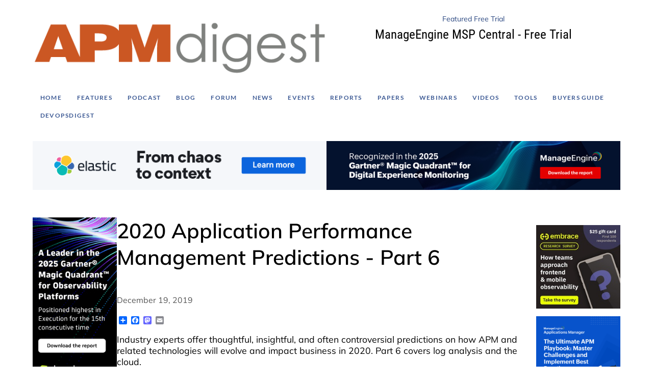

--- FILE ---
content_type: text/html; charset=UTF-8
request_url: https://www.apmdigest.com/2020-application-performance-management-apm-predictions-6
body_size: 17690
content:
<!DOCTYPE html>
<html lang="en" dir="ltr">
  <head>
    <meta charset="utf-8" />
<script async src="https://www.googletagmanager.com/gtag/js?id=G-7RBWYPNDVN"></script>
<script>window.dataLayer = window.dataLayer || [];function gtag(){dataLayer.push(arguments)};gtag("js", new Date());gtag("set", "developer_id.dMDhkMT", true);gtag("config", "G-7RBWYPNDVN", {"groups":"default","page_placeholder":"PLACEHOLDER_page_location","allow_ad_personalization_signals":false});</script>
<meta name="description" content="Industry experts offer predictions on how APM and related technologies will evolve and impact business in 2020. Part 6 covers log analysis and the cloud ..." />
<link rel="canonical" href="https://www.apmdigest.com/2020-application-performance-management-apm-predictions-6" />
<meta name="Generator" content="Drupal 10 (https://www.drupal.org)" />
<meta name="MobileOptimized" content="width" />
<meta name="HandheldFriendly" content="true" />
<meta name="viewport" content="width=device-width, initial-scale=1.0" />
<link rel="icon" href="/themes/custom/rye/images/favicon.gif" type="image/gif" />
<script>window.a2a_config=window.a2a_config||{};a2a_config.callbacks=[];a2a_config.overlays=[];a2a_config.templates={};</script>

    <title>2020 Application Performance Management Predictions - Part 6 | APMdigest</title>
    <link rel="stylesheet" media="all" href="/sites/default/files/css/css_GQNGv2VdK89OoaVYRi6iG6KU7aqmoHZck33Tp0INs3c.css?delta=0&amp;language=en&amp;theme=rye&amp;include=[base64]" />
<link rel="stylesheet" media="all" href="/sites/default/files/css/css_r8jtMJ_OBAVcvPwZwF1_h06QvIjKmm32VnqYzYBQ8oA.css?delta=1&amp;language=en&amp;theme=rye&amp;include=[base64]" />
<link rel="stylesheet" media="print" href="/sites/default/files/css/css_eTHuURdGz7KHQ2zgT1x_qcUqpDpUvAlAfGjpfvv97gY.css?delta=2&amp;language=en&amp;theme=rye&amp;include=[base64]" />

    
  </head>
      <body class="path-node page-node-type-feature">
        <a href="#main-content" class="visually-hidden focusable">
      Skip to main content
    </a>
    
      <div class="dialog-off-canvas-main-canvas" data-off-canvas-main-canvas>
    <div id="container">

  <div id="top">
    <div class="inner">
        <div>
    <div class="views-element-container" id="block-ad-group-platinum-header">
  
    
      <div class="content">
      <div><div class="js-view-dom-id-8345010521be4027a9082a8f5a9cf8b9c5f660138439aed111df82224f231dee">
  
  
  

  
  
  

    

  
  

  
  
</div>
</div>

    </div>
  </div>
  </div>

      <div class="clear"></div>
    </div>
  </div>

  <header id="header">
    <div class="inner">
        <div class="header-section">
    <div id="block-rye-site-branding">
  
    
        <a href="/" rel="home">
      <img src="/themes/custom/rye/images/logo-apmdigest.png" alt="Home" fetchpriority="high" />
    </a>
      
</div><div class="views-element-container" id="block-masthead-slideshow-block">
  
    
      <div class="content">
      <div><div class="js-view-dom-id-68a6fd27ad5104f9e55148d5965ebb7e98416ad02d301c61efd36227ee334248">
  
  
  

  
  
  

  
<div>
    
<div id="flexslider-1" class="flexslider optionset-default">
 
<ul class="slides">
    
<li>
    <div class="views-field views-field-field-featured-type"><h3 class="field-content">Featured Free Trial</h3></div><div class="views-field views-field-title"><h1 class="field-content"><a href="https://www.manageengine.com/msp-central/free-trial.html">ManageEngine MSP Central - Free Trial</a></h1></div>
    </li>
<li>
    <div class="views-field views-field-field-featured-type"><h3 class="field-content">Featured Webinar</h3></div><div class="views-field views-field-title"><h1 class="field-content"><a href="https://events.elastic.co/unifiedendtoendmonitoring">Unified End-to-End Monitoring for Business Services – Beyond Siloed Observability</a></h1></div>
    </li>
<li>
    <div class="views-field views-field-field-featured-type"><h3 class="field-content"></h3></div><div class="views-field views-field-title"><h1 class="field-content"><a href="https://blogs.manageengine.com/network/netflowanalyzer/2024/06/10/top-challenges-of-digitization-and-how-network-traffic-analysis-can-help.html?utm_source=APMDigest&amp;utm_medium=Website&amp;utm_campaign=NFA">Top challenges of digitization and how network traffic analysis can help</a></h1></div>
    </li>
<li>
    <div class="views-field views-field-field-featured-type"><h3 class="field-content">Featured Webinar</h3></div><div class="views-field views-field-title"><h1 class="field-content"><a href="https://get.embrace.io/getting-started-with-otel-and-embrace-real-user-insights-for-mobile?utm_source=apmdigest&amp;utm_medium=referral&amp;utm_campaign=otel-mobile-getting-started-on-demand">Getting started with OpenTelemetry and Embrace for mobile</a></h1></div>
    </li>
<li>
    <div class="views-field views-field-field-featured-type"><h3 class="field-content">Featured eBook</h3></div><div class="views-field views-field-title"><h1 class="field-content"><a href="https://www.manageengine.com/products/netflow/ebook-network-traffic-analysis-for-todays-IT.html?utm_source=APMDigest&amp;utm_medium=Website&amp;utm_campaign=NFA-NFAforTodayIT">Network traffic analysis for today&#039;s IT</a></h1></div>
    </li>
<li>
    <div class="views-field views-field-field-featured-type"><h3 class="field-content">Featured Webinar</h3></div><div class="views-field views-field-title"><h1 class="field-content"><a href="https://www.elastic.co/virtual-events/tales-from-the-trenches-security-insights-protecting-higher-education?utm_source=referral&amp;utm_medium=apmdigest&amp;utm_campaign=gic-ve-tales-from-the-trenches-security-insights-protecting-higher-education-gc&amp;utm_id=7018X000001yS0WQAU">Tales from the trenches: Security leaders share insights on protecting higher education</a></h1></div>
    </li>
<li>
    <div class="views-field views-field-field-featured-type"><h3 class="field-content">Featured eBook</h3></div><div class="views-field views-field-title"><h1 class="field-content"><a href="https://www.elastic.co/explore/devops-observability/leveraging-observability-to-build-better-applications-at-scale">Leveraging Observability to Build Better Applications</a></h1></div>
    </li>
<li>
    <div class="views-field views-field-field-featured-type"><h3 class="field-content">Featured Webinar</h3></div><div class="views-field views-field-title"><h1 class="field-content"><a href="https://community.dynatrace.com/t5/Events-and-webinars/Unifying-observability-with-modern-log-management/ec-p/289999#M478">Unifying observability with modern log management </a></h1></div>
    </li>
<li>
    <div class="views-field views-field-field-featured-type"><h3 class="field-content">Featured Webinar</h3></div><div class="views-field views-field-title"><h1 class="field-content"><a href="https://info.enterprisemanagement.com/opentelemetrye-webinar-apmdigest">Unlocking the Future of Observability: OpenTelemetry&#039;s Role in IT Performance and Innovation</a></h1></div>
    </li>
<li>
    <div class="views-field views-field-field-featured-type"><h3 class="field-content">Featured eBook</h3></div><div class="views-field views-field-title"><h1 class="field-content"><a href="https://48066860.fs1.hubspotusercontent-na1.net/hubfs/48066860/PDFs/Rethinking%20KPIs%20-%20Embrace.pdf?utm_source=apmdigest&amp;utm_medium=referral&amp;utm_campaign=rethinking-kpis-ebook">Rethinking KPIs: Measuring what actually matters</a></h1></div>
    </li>
<li>
    <div class="views-field views-field-field-featured-type"><h3 class="field-content">Featured Webinar</h3></div><div class="views-field views-field-title"><h1 class="field-content"><a href="https://www.apmdigest.com/simpleads/redirect/13415">Automox Virtual Summit 2023</a></h1></div>
    </li>
<li>
    <div class="views-field views-field-field-featured-type"><h3 class="field-content">Featured eBook</h3></div><div class="views-field views-field-title"><h1 class="field-content"><a href="https://www.elastic.co/explore/devops-observability/understanding-aiops-for-observability?utm_id=7018X000001arT1QAI&amp;utm_source=referral&amp;utm_medium=apmdigest&amp;utm_campaign=gic-ebook-aiops">Smarter observability with AIOps, generative AI, and machine learning</a></h1></div>
    </li>
<li>
    <div class="views-field views-field-field-featured-type"><h3 class="field-content">Featured White Paper</h3></div><div class="views-field views-field-title"><h1 class="field-content"><a href="https://www.manageengine.com/network-configuration-manager/tech-topics/startup-running-configuration-conflict.html?utm_source=APMDigest&amp;utm_medium=Website&amp;utm_campaign=NCM-StartupvsRunning">Startup vs. running configuration conflict: Its impact, and how to avoid it</a></h1></div>
    </li>
<li>
    <div class="views-field views-field-field-featured-type"><h3 class="field-content">Featured Webinar</h3></div><div class="views-field views-field-title"><h1 class="field-content"><a href="https://www.elastic.co/virtual-events/aligning-genai-investments">Advancing GTM efficiency with AI: Best practices from revenue and IT leaders</a></h1></div>
    </li>
<li>
    <div class="views-field views-field-field-featured-type"><h3 class="field-content">Featured Free Trial</h3></div><div class="views-field views-field-title"><h1 class="field-content"><a href="https://www.automox.com/signup?utm_campaign=free_trial&amp;utm_medium=partner&amp;utm_source=apm">Automox Free Trial</a></h1></div>
    </li>
<li>
    <div class="views-field views-field-field-featured-type"><h3 class="field-content">Featured Free Trial</h3></div><div class="views-field views-field-title"><h1 class="field-content"><a href="https://www.manageengine.com/products/oputils/network-ip-scanner.html?utm_source=APMDigest&amp;amp%3Butm_medium=Website&amp;amp%3Butm_campaign=OpUtils-NetworkVisibility">OpUtils Network IP Scanner - Free Trial</a></h1></div>
    </li>
<li>
    <div class="views-field views-field-field-featured-type"><h3 class="field-content">Featured Webinar</h3></div><div class="views-field views-field-title"><h1 class="field-content"><a href="https://www.manageengine.com/products/applications_manager/bridging-visibility-webinar.html?utm_source=APMDigest&amp;utm_medium=Website&amp;utm_campaign=APM-Webinar-BridgingVisibility">Bridging Visibility Gaps in Your Multi-Cloud Infrastructure</a></h1></div>
    </li>
<li>
    <div class="views-field views-field-field-featured-type"><h3 class="field-content"></h3></div><div class="views-field views-field-title"><h1 class="field-content"><a href="https://blogs.manageengine.com/application-performance-2/appmanager/2024/06/28/what-is-apm-understanding-the-basics-of-application-performance-management.html?utm_source=APMDigest&amp;utm_medium=Website&amp;utm_campaign=APM">What is APM: Understanding the Basics of Application Performance Management</a></h1></div>
    </li>
<li>
    <div class="views-field views-field-field-featured-type"><h3 class="field-content">Featured eBook</h3></div><div class="views-field views-field-title"><h1 class="field-content"><a href="https://www.manageengine.com/it-operations-management/active-directory-ebook.html?utm_source=APMDigest&amp;utm_medium=Website&amp;utm_campaign=APM-Survey">Leverage network monitoring to get the best out of your Active Directory</a></h1></div>
    </li>
<li>
    <div class="views-field views-field-field-featured-type"><h3 class="field-content">Featured Webinar</h3></div><div class="views-field views-field-title"><h1 class="field-content"><a href="https://www.elastic.co/virtual-events/microsoft-elastic-support-assistant">Delivering ROI on AI: How AI transforms customer support efficiency</a></h1></div>
    </li>
<li>
    <div class="views-field views-field-field-featured-type"><h3 class="field-content">Featured Report</h3></div><div class="views-field views-field-title"><h1 class="field-content"><a href="https://www.manageengine.com/it-operations-management/observability-report-2025.html?utm_source=APMDigest&amp;utm_medium=Website&amp;utm_campaign=OPMPlus-News">State of Observability 2025</a></h1></div>
    </li>
<li>
    <div class="views-field views-field-field-featured-type"><h3 class="field-content">Featured Free Trial</h3></div><div class="views-field views-field-title"><h1 class="field-content"><a href="http://automox.com/worklets?utm_campaign=2023q3campaign&amp;utm_medium=partner&amp;utm_source=apm&amp;utm_content=display_workletscatalog">Automate Any Task with Automox Worklets</a></h1></div>
    </li>
<li>
    <div class="views-field views-field-field-featured-type"><h3 class="field-content"></h3></div><div class="views-field views-field-title"><h1 class="field-content"><a href="https://blogs.manageengine.com/application-performance-2/appmanager/2024/06/11/what-is-end-user-experience-monitoring.html?utm_source=APMDigest&amp;utm_medium=Website&amp;utm_campaign=APM">What is end-user experience monitoring?</a></h1></div>
    </li>
<li>
    <div class="views-field views-field-field-featured-type"><h3 class="field-content">Featured Report</h3></div><div class="views-field views-field-title"><h1 class="field-content"><a href="https://www.elastic.co/resources/observability/report/landscape-observability-report">The Landscape of Observability in 2026: Balancing Cost and Innovation</a></h1></div>
    </li>
<li>
    <div class="views-field views-field-field-featured-type"><h3 class="field-content">Featured White Paper</h3></div><div class="views-field views-field-title"><h1 class="field-content"><a href="https://blogs.manageengine.com/application-performance-2/appmanager/2024/03/27/digital-experience-monitoring-in-applications-manager.html?utm_source=APMDigest&amp;utm_medium=Website&amp;utm_campaign=APM-DEM">Digital experience monitoring in Applications Manager</a></h1></div>
    </li>
<li>
    <div class="views-field views-field-field-featured-type"><h3 class="field-content">Featured Report</h3></div><div class="views-field views-field-title"><h1 class="field-content"><a href="https://go.automox.com/itops-report-2025-ns-1/?%3Futm_campaign=stateofendmgmt_report&amp;utm_medium=partner&amp;utm_source=apm">State of Endpoint Management 2025</a></h1></div>
    </li>
<li>
    <div class="views-field views-field-field-featured-type"><h3 class="field-content">Featured Webinar</h3></div><div class="views-field views-field-title"><h1 class="field-content"><a href="https://events.elastic.co/2023-09-21-harnessing-the-power-of-Generative-AI-in-Retail">Harnessing the Power of Generative AI in Retail</a></h1></div>
    </li>
<li>
    <div class="views-field views-field-field-featured-type"><h3 class="field-content">Featured Webinar</h3></div><div class="views-field views-field-title"><h1 class="field-content"><a href="https://www.automox.com/resources/webinars-videos/on-demand-webinar-virtual-summit-may-2025">Virtual Summit 2025: IT by the Numbers</a></h1></div>
    </li>
<li>
    <div class="views-field views-field-field-featured-type"><h3 class="field-content">Featured Webinar</h3></div><div class="views-field views-field-title"><h1 class="field-content"><a href="https://www.youtube.com/embed/vVYrK5ZKjeg">Mastering the basics for adaptive IT leadership</a></h1></div>
    </li>
<li>
    <div class="views-field views-field-field-featured-type"><h3 class="field-content">Featured Webinar</h3></div><div class="views-field views-field-title"><h1 class="field-content"><a href="https://info.enterprisemanagement.com/ai-in-devops-webinar-apmdigest">AI in DevOps: Transforming the Developer Experience and Expanding the Security Perimeter</a></h1></div>
    </li>
<li>
    <div class="views-field views-field-field-featured-type"><h3 class="field-content">Featured Webinar</h3></div><div class="views-field views-field-title"><h1 class="field-content"><a href="https://www.elastic.co/virtual-events/aiops-generative-ai-powered-operations?utm_source=referral&amp;utm_medium=apmdigest&amp;utm_campaign=gic-ve-aiops-gai-operations-gc&amp;utm_id=7018X000001yRN2QAM">The Impact of AIOps and GAI on Modern Observability</a></h1></div>
    </li>
<li>
    <div class="views-field views-field-field-featured-type"><h3 class="field-content">Featured eBook</h3></div><div class="views-field views-field-title"><h1 class="field-content"><a href="https://www.manageengine.com/products/applications_manager/overcoming-roadblocks-and-mastering-best-practices-in-apm.html?utm_source=APMDigest&amp;utm_medium=Website-CPM&amp;utm_campaign=APM-600x100">Overcoming Roadblocks and Mastering Best Practices in Application Performance Monitoring (APM)</a></h1></div>
    </li>
<li>
    <div class="views-field views-field-field-featured-type"><h3 class="field-content">Featured Report</h3></div><div class="views-field views-field-title"><h1 class="field-content"><a href="https://go.automox.com/state-of-endpoint-management-2026/">State of Endpoint Management 2026</a></h1></div>
    </li>
<li>
    <div class="views-field views-field-field-featured-type"><h3 class="field-content">Featured Webinar</h3></div><div class="views-field views-field-title"><h1 class="field-content"><a href="https://get.embrace.io/user-journeys-webinar?utm_source=apmdigest&amp;utm_medium=referral&amp;utm_campaign=user-journeys-on-demand">Exploring user journeys with Embrace</a></h1></div>
    </li>
<li>
    <div class="views-field views-field-field-featured-type"><h3 class="field-content">Featured eBook</h3></div><div class="views-field views-field-title"><h1 class="field-content"><a href="https://www.dynatrace.com/info/ebooks/the-state-of-observability/?utm_medium=website&amp;utm_source=apm-digest&amp;utm_campaign=global&amp;utm_content=dt-asset&amp;utm_term=26q3">The State of Observability 2025</a></h1></div>
    </li>
<li>
    <div class="views-field views-field-field-featured-type"><h3 class="field-content">Featured Webinar</h3></div><div class="views-field views-field-title"><h1 class="field-content"><a href="https://get.embrace.io/embrace-grafana-cloud-webinar?utm_source=apmdigest&amp;utm_medium=referral&amp;utm_campaign=embrace-grafana-on-demand">End-to-end mobile observability with Embrace and Grafana Cloud</a></h1></div>
    </li>
<li>
    <div class="views-field views-field-field-featured-type"><h3 class="field-content">Featured Webinar</h3></div><div class="views-field views-field-title"><h1 class="field-content"><a href="https://www.automox.com/resources/webinars-videos/on-demand-webinar-using-ai-to-supercharge-it-automation?utm_campaign=2023q3campaign&amp;utm_medium=partner&amp;utm_source=apm&amp;utm_content=ondemand_july20webinar">Supercharge Your IT Resources</a></h1></div>
    </li>
<li>
    <div class="views-field views-field-field-featured-type"><h3 class="field-content">Featured Report</h3></div><div class="views-field views-field-title"><h1 class="field-content"><a href="https://www.elastic.co/observability/state-of-observability-report?utm_campaign=2024-observability-landscape&amp;utm_id=701Vv000002P509IAC&amp;utm_source=referral&amp;utm_medium=apmdigest">The 2024 Observability Landscape —  a survey of observability decision-makers</a></h1></div>
    </li>
<li>
    <div class="views-field views-field-field-featured-type"><h3 class="field-content">Featured White Paper</h3></div><div class="views-field views-field-title"><h1 class="field-content"><a href="https://www.dynatrace.com/resources/ebooks/5-challenges-to-achieving-observability/?utm_medium=syndication&amp;utm_source=apm-digest&amp;utm_campaign=global&amp;utm_content=dt-asset&amp;utm_term=26q2">5 challenges to achieving observability at scale</a></h1></div>
    </li>
<li>
    <div class="views-field views-field-field-featured-type"><h3 class="field-content">Featured eBook</h3></div><div class="views-field views-field-title"><h1 class="field-content"><a href="https://www.dynatrace.com/info/ebooks/the-impact-of-digital-experience-on-the-business/?utm_medium=website&amp;utm_source=apm-digest&amp;utm_campaign=app-performance&amp;utm_content=dt-asset&amp;utm_term=fy26q4">The impact of digital experience on the business</a></h1></div>
    </li>
<li>
    <div class="views-field views-field-field-featured-type"><h3 class="field-content">Featured White Paper</h3></div><div class="views-field views-field-title"><h1 class="field-content"><a href="https://www.manageengine.com/it-operations-management/how-it-leaders-can-drive-more-with-less.html?utm_source=APMDigest&amp;utm_medium=Website&amp;utm_campaign=OPMPlus">How IT leaders can drive more with less</a></h1></div>
    </li>
<li>
    <div class="views-field views-field-field-featured-type"><h3 class="field-content">Featured eBook</h3></div><div class="views-field views-field-title"><h1 class="field-content"><a href="https://www.elastic.co/resources/observability/ebook/observability-maturity-guide?utm_source=referral&amp;utm_medium=apmdigest&amp;utm_campaign=o11y-maturity-ebook-n-gc&amp;utm_id=701Vv00000dZd6XIAS">Observability maturity: From firefighting to forward-thinking</a></h1></div>
    </li>
<li>
    <div class="views-field views-field-field-featured-type"><h3 class="field-content">Featured Webinar</h3></div><div class="views-field views-field-title"><h1 class="field-content"><a href="https://www.manageengine.com/itom/fso-thought-leadership-webinar-2024.html?utm_source=APMDigest&amp;utm_medium=Website&amp;utm_campaign=APM">The Future of IT Operations - AIOps, Observability and Beyond</a></h1></div>
    </li>
<li>
    <div class="views-field views-field-field-featured-type"><h3 class="field-content">Featured eBook</h3></div><div class="views-field views-field-title"><h1 class="field-content"><a href="https://get.embrace.io/web-rum-framework?utm_source=apmdigest&amp;utm_medium=referral&amp;utm_campaign=web-rum-framework-ebook">The Web RUM framework</a></h1></div>
    </li>
<li>
    <div class="views-field views-field-field-featured-type"><h3 class="field-content">Featured Webinar</h3></div><div class="views-field views-field-title"><h1 class="field-content"><a href="https://events.elastic.co/observabilitysession">Observability Interactive Session</a></h1></div>
    </li>
<li>
    <div class="views-field views-field-field-featured-type"><h3 class="field-content">Featured White Paper</h3></div><div class="views-field views-field-title"><h1 class="field-content"><a href="https://www.manageengine.com/products/firewall/tech-topics/firewall-segmentation.html?utm_source=APMDigest&amp;utm_medium=Website&amp;utm_campaign=FWA-FWSegmentation">Firewall Segmentation</a></h1></div>
    </li>
<li>
    <div class="views-field views-field-field-featured-type"><h3 class="field-content">Featured Webinar</h3></div><div class="views-field views-field-title"><h1 class="field-content"><a href="https://events.elastic.co/observability-interactivesessio">Observability Interactive Session</a></h1></div>
    </li>
<li>
    <div class="views-field views-field-field-featured-type"><h3 class="field-content">Featured Webinar</h3></div><div class="views-field views-field-title"><h1 class="field-content"><a href="https://www.elastic.co/virtual-events/key-considerations-modern-observability-trends?utm_source=referral&amp;utm_medium=apmdigest&amp;utm_campaign=2024-observability-trends-key-considerations-gc&amp;utm_id=701Vv000001flf8IAA">Observability Trends: Key Considerations for Modern Observability</a></h1></div>
    </li>
<li>
    <div class="views-field views-field-field-featured-type"><h3 class="field-content">Featured Webinar</h3></div><div class="views-field views-field-title"><h1 class="field-content"><a href="https://www.elastic.co/virtual-events/observability-trends-2025?utm_campaign=2025-observability-trends-webinar&amp;utm_id=701Vv00000FMIk2IAH&amp;utm_source=referral&amp;utm_medium=apmdigest">2025 Observability trends: Maturing beyond the hype and delivering results</a></h1></div>
    </li>
<li>
    <div class="views-field views-field-field-featured-type"><h3 class="field-content"></h3></div><div class="views-field views-field-title"><h1 class="field-content"><a href="https://www.manageengine.com/network-configuration-manager/blog/top-5-features-configuration-change-management-tools.html?utm_source=APMDigest&amp;utm_medium=TPS-Website&amp;utm_campaign=newsletter-blog">5 critical features to look for in a configuration change management tool</a></h1></div>
    </li>
<li>
    <div class="views-field views-field-field-featured-type"><h3 class="field-content">Featured White Paper</h3></div><div class="views-field views-field-title"><h1 class="field-content"><a href="https://www.manageengine.com/it-operations-management/how-it-leaders-can-drive-more-with-less.html?utm_source=APMDigest&amp;utm_medium=Website&amp;utm_campaign=OPMPlus-ITLeaders">How IT leaders can drive more with less</a></h1></div>
    </li>
<li>
    <div class="views-field views-field-field-featured-type"><h3 class="field-content">Featured Webinar</h3></div><div class="views-field views-field-title"><h1 class="field-content"><a href="https://www.manageengine.com/products/applications_manager/gaining-app-centric-webinar.html?utm_source=APMDigest&amp;utm_medium=Website&amp;utm_campaign=APM-WebinarGainingApp">Gaining App-Centric Visibility Into Your IT Infrastructure</a></h1></div>
    </li>
<li>
    <div class="views-field views-field-field-featured-type"><h3 class="field-content">Featured Free Trial</h3></div><div class="views-field views-field-title"><h1 class="field-content"><a href="https://www.elastic.co/cloud/cloud-trial-overview">Elastic Cloud Free Trial</a></h1></div>
    </li>
<li>
    <div class="views-field views-field-field-featured-type"><h3 class="field-content">Featured Webinar</h3></div><div class="views-field views-field-title"><h1 class="field-content"><a href="https://www.dynatrace.com/info/webinars/implementing-ai-observability-with-dynatrace/">Implementing AI Observability with Dynatrace</a></h1></div>
    </li>
<li>
    <div class="views-field views-field-field-featured-type"><h3 class="field-content">Featured Webinar</h3></div><div class="views-field views-field-title"><h1 class="field-content"><a href="https://www.automox.com/resources/webinars-videos/on-demand-webinar-how-to-effectively-manage-and-automate-the-evolving-landscape-of-patch-management?utm_campaign=gigaom_webinar&amp;utm_medium=partner&amp;utm_source=apm">How to Effectively Manage and Automate the Evolving Landscape of Patch Management</a></h1></div>
    </li>
<li>
    <div class="views-field views-field-field-featured-type"><h3 class="field-content">Featured Free Tool</h3></div><div class="views-field views-field-title"><h1 class="field-content"><a href="https://discover.automox.com/apm/time-savings-calculator?utm_campaign=2023q3campaign&amp;utm_medium=partner&amp;utm_source=apm&amp;utm_content=timesavingscalc">Time Savings Calculator - How Much Will You Save When You Automate Endpoint Patching?</a></h1></div>
    </li>
<li>
    <div class="views-field views-field-field-featured-type"><h3 class="field-content">Featured White Paper</h3></div><div class="views-field views-field-title"><h1 class="field-content"><a href="https://blogs.manageengine.com/application-performance-2/appmanager/2024/02/28/synthetic-monitoring-101-a-comprehensive-guide-to-synthetic-monitoring.html?utm_source=APMDigest&amp;utm_medium=Website&amp;utm_campaign=APM-SynMon">Synthetic monitoring 101: A comprehensive guide to synthetic monitoring</a></h1></div>
    </li>
<li>
    <div class="views-field views-field-field-featured-type"><h3 class="field-content">Featured Webinar</h3></div><div class="views-field views-field-title"><h1 class="field-content"><a href="https://events.elastic.co/spring-edition-getting-the-most-observability">Getting the Most Out of Elastic Observability &amp; New Features</a></h1></div>
    </li>
<li>
    <div class="views-field views-field-field-featured-type"><h3 class="field-content"></h3></div><div class="views-field views-field-title"><h1 class="field-content"><a href="https://blogs.manageengine.com/corporate/general/2024/08/01/10-best-practices-for-mastering-azure-monitoring.html?utm_source=APMDigest&amp;utm_medium=Website&amp;utm_campaign=APM-Blog">10 best practices for mastering Azure monitoring</a></h1></div>
    </li>
<li>
    <div class="views-field views-field-field-featured-type"><h3 class="field-content">Featured Free Tool</h3></div><div class="views-field views-field-title"><h1 class="field-content"><a href="https://discover.automox.com/e/apm/maturity-assessment?utm_campaign=2023q3campaign&amp;utm_medium=partner&amp;utm_source=apm&amp;utm_content=benchmarktool">Endpoint Management Maturity Assessment</a></h1></div>
    </li>
<li>
    <div class="views-field views-field-field-featured-type"><h3 class="field-content">Featured Webinar</h3></div><div class="views-field views-field-title"><h1 class="field-content"><a href="https://get.embrace.io/getting-started-with-web-rum?utm_source=apmdigest&amp;utm_medium=referral&amp;utm_campaign=web-rum-getting-started-on-demand">Getting started with Web RUM</a></h1></div>
    </li>
<li>
    <div class="views-field views-field-field-featured-type"><h3 class="field-content">Featured Webinar</h3></div><div class="views-field views-field-title"><h1 class="field-content"><a href="https://www.automox.com/resources/webinars-videos/on-demand-webinar-visibility-is-velocity-bridging-insight-and-action-in-itops?utm_campaign=visibility_webinar&amp;utm_medium=partner&amp;utm_source=apm">Visibility is Velocity: Bridging Insight and Action in ITOps</a></h1></div>
    </li>
<li>
    <div class="views-field views-field-field-featured-type"><h3 class="field-content">Featured Webinar</h3></div><div class="views-field views-field-title"><h1 class="field-content"><a href="https://www.automox.com/resources/webinars-videos/on-demand-webinar-2024-tech-trends">2024 Tech Trends: 10 Predictions for Tomorrow&#039;s IT Evolution </a></h1></div>
    </li>
<li>
    <div class="views-field views-field-field-featured-type"><h3 class="field-content"></h3></div><div class="views-field views-field-title"><h1 class="field-content"><a href="https://blogs.manageengine.com/corporate/general/2024/05/29/bandwidth-throttling-a-strategic-approach-to-network-bandwidth-monitoring-and-optimization-with-netflow-analyzer.html?utm_source=APMDigest&amp;amp%3Butm_medium=Website&amp;amp%3Butm_campaign=OPMMSP-ResolveMulticlient">Bandwidth throttling - A strategic approach to network bandwidth monitoring and optimization with NetFlow Analyzer</a></h1></div>
    </li>
<li>
    <div class="views-field views-field-field-featured-type"><h3 class="field-content">Featured Webinar</h3></div><div class="views-field views-field-title"><h1 class="field-content"><a href="https://events.elastic.co/2024-01-23-winter-edition-getting-the-most-out-of-elastic-observability">Getting the Most Out of Elastic Observability &amp; New Features</a></h1></div>
    </li>
<li>
    <div class="views-field views-field-field-featured-type"><h3 class="field-content">Featured Webinar</h3></div><div class="views-field views-field-title"><h1 class="field-content"><a href="https://www.dynatrace.com/info/webinars/mastering-observability-challenges-with-dynatrace-and-opentelemetry/?utm_medium=website&amp;utm_source=apm-digest&amp;utm_campaign=app-performance&amp;utm_content=dt-asset&amp;utm_term=fy26q4">Mastering Observability Challenges with Dynatrace and OpenTelemetry</a></h1></div>
    </li>
<li>
    <div class="views-field views-field-field-featured-type"><h3 class="field-content"></h3></div><div class="views-field views-field-title"><h1 class="field-content"><a href="https://blogs.manageengine.com/network/network-configuration-manager/2024/12/31/how-manageengine-network-configuration-manager-combats-configuration-drift-with-automation.html?utm_source=APMDigest&amp;utm_medium=Website&amp;utm_campaign=NCM-CS">How ManageEngine Network Configuration Manager combats configuration drift with automation</a></h1></div>
    </li>
<li>
    <div class="views-field views-field-field-featured-type"><h3 class="field-content">Featured Webinar</h3></div><div class="views-field views-field-title"><h1 class="field-content"><a href="https://www.elastic.co/virtual-events/idc-microsoft-artificial-intelligence-meets-search-powering-a-new-generation-of-insights">AI Meets Search: Powering a New Generation of Insights</a></h1></div>
    </li>
<li>
    <div class="views-field views-field-field-featured-type"><h3 class="field-content">Featured White Paper</h3></div><div class="views-field views-field-title"><h1 class="field-content"><a href="https://www.manageengine.com/it-operations-management/how-it-leaders-can-drive-more-with-less.html?utm_source=APMDigest&amp;utm_medium=Website&amp;utm_campaign=OPMPlus-ITLeaderWP">An IT leader&#039;s enterprise guide to drive more with less</a></h1></div>
    </li>
<li>
    <div class="views-field views-field-field-featured-type"><h3 class="field-content">Featured White Paper</h3></div><div class="views-field views-field-title"><h1 class="field-content"><a href="https://www.manageengine.com/products/applications_manager/overcoming-roadblocks-and-mastering-best-practices-in-apm.html?utm_source=Opsmatters&amp;utm_medium=Website&amp;utm_campaign=APM-News">The Ultimate APM Playbook: Overcoming Roadblocks &amp; Best Practices</a></h1></div>
    </li>
<li>
    <div class="views-field views-field-field-featured-type"><h3 class="field-content">Featured Free Trial</h3></div><div class="views-field views-field-title"><h1 class="field-content"><a href="https://www.manageengine.com/network-configuration-manager/alternative-to-cisco-dnac.html?utm_source=APMDigest&amp;utm_medium=Website&amp;utm_campaign=NCM-CS">FREE TRIAL: Network Configuration Manager, the best Cisco DNA Center (DNAC) alternative</a></h1></div>
    </li>
<li>
    <div class="views-field views-field-field-featured-type"><h3 class="field-content">Featured White Paper</h3></div><div class="views-field views-field-title"><h1 class="field-content"><a href="https://blogs.manageengine.com/application-performance-2/appmanager/2024/02/07/ongoing-challenges-in-application-performance-monitoring-implementation.html?utm_source=APMDigest&amp;utm_medium=Website&amp;utm_campaign=APM-BeyondDeployment">Beyond deployment: The ongoing challenges in application performance monitoring implementation</a></h1></div>
    </li>
<li>
    <div class="views-field views-field-field-featured-type"><h3 class="field-content">Featured Free Trial</h3></div><div class="views-field views-field-title"><h1 class="field-content"><a href="https://www.manageengine.com/it-operations-management/download.html?utm_source=APMDigest&amp;utm_medium=Website-Article&amp;utm_campaign=OPMPlus-ClosedLoop">OpManager Plus - Free Trial</a></h1></div>
    </li>
<li>
    <div class="views-field views-field-field-featured-type"><h3 class="field-content">Featured Webinar</h3></div><div class="views-field views-field-title"><h1 class="field-content"><a href="https://www.elastic.co/virtual-events/monitoring-fast-cloud-payments">Building &amp; Monitoring Lighting Fast, Cloud Native Payment Experiences</a></h1></div>
    </li>
<li>
    <div class="views-field views-field-field-featured-type"><h3 class="field-content">Featured White Paper</h3></div><div class="views-field views-field-title"><h1 class="field-content"><a href="https://www.manageengine.com/it-operations-management/next-gen-aiops-whitepaper.html?utm_source=APMDigest&amp;utm_medium=Website&amp;utm_campaign=Newsinclusion">AIOps 2.0: The future of IT operations is here</a></h1></div>
    </li>
<li>
    <div class="views-field views-field-field-featured-type"><h3 class="field-content">Featured Free Trial</h3></div><div class="views-field views-field-title"><h1 class="field-content"><a href="https://www.manageengine.com/products/applications_manager/download.html?utm_source=APMDigest&amp;utm_medium=Website&amp;utm_campaign=APM-FreeTools">Ensure Uninterrupted Availability and Maximum Application Performance</a></h1></div>
    </li>
<li>
    <div class="views-field views-field-field-featured-type"><h3 class="field-content">Featured Webinar</h3></div><div class="views-field views-field-title"><h1 class="field-content"><a href="https://www.automox.com/resources/webinars-videos/puzzled-by-patching-hosted-by-dark-reading-on-demand?utm_campaign=2023q2campaign&amp;utm_medium=partner&amp;utm_source=apm&amp;utm_content=on-demand_puzzledbypatching">Puzzled by Patching: Solve Endpoint Pains On-Demand</a></h1></div>
    </li>
<li>
    <div class="views-field views-field-field-featured-type"><h3 class="field-content">Featured White Paper</h3></div><div class="views-field views-field-title"><h1 class="field-content"><a href="https://blogs.manageengine.com/application-performance-2/appmanager/2024/02/20/website-monitoring-in-applications-manager.html?utm_source=APMDigest&amp;utm_medium=Website&amp;utm_campaign=APM-WebMonBlog">Website monitoring in Applications Manager</a></h1></div>
    </li>
<li>
    <div class="views-field views-field-field-featured-type"><h3 class="field-content">Featured White Paper</h3></div><div class="views-field views-field-title"><h1 class="field-content"><a href="https://go.automox.com/itops-report-2024/?utm_campaign=2023q4_sitopdisplay&amp;utm_medium=partner&amp;utm_source=apm&amp;utm_content">2024 State of IT Operations Report: Journey to Agility</a></h1></div>
    </li>
<li>
    <div class="views-field views-field-field-featured-type"><h3 class="field-content">Featured White Paper</h3></div><div class="views-field views-field-title"><h1 class="field-content"><a href="https://www.manageengine.com/it-operations-management/full-stack-observability-whitepaper.html?utm_source=APMDigest&amp;amp%3Butm_medium=Website&amp;amp%3Butm_campaign=OP%20MPlus-FullStackObservability">Full-stack observability: Implementation, benefits, and ROI</a></h1></div>
    </li>
<li>
    <div class="views-field views-field-field-featured-type"><h3 class="field-content"></h3></div><div class="views-field views-field-title"><h1 class="field-content"><a href="https://blogs.manageengine.com/network/oputils/2024/04/16/oputils-ip-scanner-for-visibility-see-everything-manage-effortlessly.html?utm_source=APMDigest&amp;utm_medium=Website&amp;utm_campaign=OpUtils-IPScanner">OpUtils IP scanner for visibility: See everything, manage effortlessly</a></h1></div>
    </li>
<li>
    <div class="views-field views-field-field-featured-type"><h3 class="field-content">Featured Webinar</h3></div><div class="views-field views-field-title"><h1 class="field-content"><a href="https://lp.cloudinary.com/wod.lp.this-holiday-season-make-it-dam.html?utm_source=apmdigest&amp;utm_medium=sponsored_placement&amp;utm_campaign=4033&amp;utm_term=dam-holiday-webinar&amp;utm_content=website">This Holiday Season, Make It DAM...Different</a></h1></div>
    </li>
<li>
    <div class="views-field views-field-field-featured-type"><h3 class="field-content">Featured Free Trial</h3></div><div class="views-field views-field-title"><h1 class="field-content"><a href="https://www.manageengine.com/network-monitoring/remote-collector.html?utm_source=APMDigest&amp;utm_medium=TPS-Website&amp;utm_campaign=newsletter-new-feature">FREE TRIAL: Lightweight Remote Collector for distributed networks</a></h1></div>
    </li>
<li>
    <div class="views-field views-field-field-featured-type"><h3 class="field-content">Featured Webinar</h3></div><div class="views-field views-field-title"><h1 class="field-content"><a href="https://lnkd.in/gtAhxypN">Navigating Today&#039;s I&amp;O Landscape: Leveraging Cloud, Hyper-Convergence and Observability</a></h1></div>
    </li>
<li>
    <div class="views-field views-field-field-featured-type"><h3 class="field-content">Featured Webinar</h3></div><div class="views-field views-field-title"><h1 class="field-content"><a href="https://www.automox.com/resources/webinars-videos/save-your-it-team-hours?utm_campaign=2023q3campaign&amp;utm_medium=partner&amp;utm_source=apm&amp;utm_content=ondemand_foundrywebinar">Automate and Save Time</a></h1></div>
    </li>
<li>
    <div class="views-field views-field-field-featured-type"><h3 class="field-content">Featured White Paper</h3></div><div class="views-field views-field-title"><h1 class="field-content"><a href="https://blogs.manageengine.com/application-performance-2/appmanager/2024/01/02/database-monitoring-for-beginners-6-steps-to-get-you-started.html?utm_source=APMDigest&amp;utm_medium=Website&amp;utm_campaign=APM-Blog">Database Monitoring for Beginners: 6 Steps to Get You Started</a></h1></div>
    </li>
<li>
    <div class="views-field views-field-field-featured-type"><h3 class="field-content">Featured Webinar</h3></div><div class="views-field views-field-title"><h1 class="field-content"><a href="https://events.elastic.co/e2eservicemonitoring">Unified End-to-End Monitoring for Business Services – Beyond Siloed Observability</a></h1></div>
    </li>
<li>
    <div class="views-field views-field-field-featured-type"><h3 class="field-content"></h3></div><div class="views-field views-field-title"><h1 class="field-content"><a href="https://blogs.manageengine.com/corporate/general/2024/05/22/address-multi-client-network-traffic-monitoring-challenges-with-opmanager-msps-new-netflow-analyzer-integration.html?utm_source=APMDigest&amp;amp%3Butm_medium=Website&amp;amp%3Butm_campaign=NFA-ResolveMulticlient">Address multi-client network traffic monitoring challenges with OpManager MSP’s new NetFlow Analyzer integration</a></h1></div>
    </li>
<li>
    <div class="views-field views-field-field-featured-type"><h3 class="field-content"></h3></div><div class="views-field views-field-title"><h1 class="field-content"><a href="https://blogs.manageengine.com/application-performance-2/appmanager/2024/08/28/cloud-monitoring-a-complex-yet-essential-aspect-of-effective-cloud-management.html?utm_source=APMDigest&amp;utm_medium=Website&amp;utm_campaign=APM-Blog">Cloud monitoring: A complex yet essential aspect of effective cloud management</a></h1></div>
    </li>
<li>
    <div class="views-field views-field-field-featured-type"><h3 class="field-content">Featured Webinar</h3></div><div class="views-field views-field-title"><h1 class="field-content"><a href="https://www.elastic.co/virtual-events/serverless-meets-azure-openai">Mission: Scalable — Elastic Cloud Serverless Meets Azure OpenAI</a></h1></div>
    </li>
<li>
    <div class="views-field views-field-field-featured-type"><h3 class="field-content">Featured Webinar</h3></div><div class="views-field views-field-title"><h1 class="field-content"><a href="https://cloudbrink.com/gigaom-webinar">Beyond the VPN: Why ZTNA Alone Isn&#039;t Enough - and What&#039;s Next</a></h1></div>
    </li>
<li>
    <div class="views-field views-field-field-featured-type"><h3 class="field-content">Featured Webinar</h3></div><div class="views-field views-field-title"><h1 class="field-content"><a href="https://get.embrace.io/otel-carol-holiday-panel-typ?utm_source=apmdigest&amp;utm_medium=referral&amp;utm_campaign=otel-holiday-panel-on-demand">An OTel Carol: Past, present, and future of OpenTelemetry</a></h1></div>
    </li>
<li>
    <div class="views-field views-field-field-featured-type"><h3 class="field-content">Featured Webinar</h3></div><div class="views-field views-field-title"><h1 class="field-content"><a href="https://www.dynatrace.com/info/webinars/predictive-analytics-putting-ai-to-work-improving-application-performance/?utm_medium=website&amp;utm_source=apm-digest&amp;utm_campaign=app-performance&amp;utm_content=third-party-webinar&amp;utm_term=fy26q4">Predictive Analytics: Putting AI to work improving application performance</a></h1></div>
    </li>
<li>
    <div class="views-field views-field-field-featured-type"><h3 class="field-content">Featured Webinar</h3></div><div class="views-field views-field-title"><h1 class="field-content"><a href="https://www.elastic.co/virtual-events/production-grade-rag-with-contextual">Context engineering that works: Production-grade RAG with Contextual AI and Elastic</a></h1></div>
    </li>
<li>
    <div class="views-field views-field-field-featured-type"><h3 class="field-content">Featured White Paper</h3></div><div class="views-field views-field-title"><h1 class="field-content"><a href="https://www.elastic.co/pdf/platform/global-generative-ai-adoption-study.pdf?utm_source=referral&amp;utm_medium=apmdigest">The Elastic Generative AI Report</a></h1></div>
    </li>
<li>
    <div class="views-field views-field-field-featured-type"><h3 class="field-content">Featured Free Trial</h3></div><div class="views-field views-field-title"><h1 class="field-content"><a href="https://www.elastic.co/elastic-stack/">Elastic Stack Free Trial</a></h1></div>
    </li>
<li>
    <div class="views-field views-field-field-featured-type"><h3 class="field-content">Featured eBook</h3></div><div class="views-field views-field-title"><h1 class="field-content"><a href="https://www.manageengine.com/network-monitoring/storage-monitoring-ebook.html?utm_source=APMDigest&amp;utm_medium=Website&amp;utm_campaign=OPM-EBook">A comprehensive guide to enhance performance and reliability in your storage systems</a></h1></div>
    </li>
<li>
    <div class="views-field views-field-field-featured-type"><h3 class="field-content">Featured eBook</h3></div><div class="views-field views-field-title"><h1 class="field-content"><a href="https://www.manageengine.com/it-operations-management/active-directory-ebook.html?utm_source=APMDigest&amp;utm_medium=Website&amp;utm_campaign=ITOM">Complement Active Directory management with IT monitoring</a></h1></div>
    </li>
<li>
    <div class="views-field views-field-field-featured-type"><h3 class="field-content">Featured Free Tool</h3></div><div class="views-field views-field-title"><h1 class="field-content"><a href="https://elastic.eu.qualtrics.com/jfe/form/SV_3pAbmejn9ZOMV26">Observability Maturity Assessment</a></h1></div>
    </li>
<li>
    <div class="views-field views-field-field-featured-type"><h3 class="field-content"></h3></div><div class="views-field views-field-title"><h1 class="field-content"><a href="https://blogs.manageengine.com/application-performance-2/appmanager/2024/07/08/level-up-with-distributed-tracing-enhancing-application-performance-with-applications-manager.html?utm_source=APMDigest&amp;utm_medium=Website&amp;utm_campaign=APM">Level up with distributed tracing: Enhancing application performance with Applications Manager</a></h1></div>
    </li>
<li>
    <div class="views-field views-field-field-featured-type"><h3 class="field-content">Featured Webinar</h3></div><div class="views-field views-field-title"><h1 class="field-content"><a href="https://www.elastic.co/virtual-events/cloud-trends-and-observability">Cloud Trends and How Observability Enables Hybrid Cloud and Operational Efficiency</a></h1></div>
    </li>
<li>
    <div class="views-field views-field-field-featured-type"><h3 class="field-content">Featured eBook</h3></div><div class="views-field views-field-title"><h1 class="field-content"><a href="https://www.manageengine.com/products/applications_manager/sql-server-maintenance-checklist-for-busy-admins.html?utm_source=APMDigest&amp;utm_medium=Website&amp;utm_campaign=APM-News">Keep SQL Servers healthy with this handy maintenance checklist</a></h1></div>
    </li>
<li>
    <div class="views-field views-field-field-featured-type"><h3 class="field-content">Featured Free Trial</h3></div><div class="views-field views-field-title"><h1 class="field-content"><a href="https://www.elastic.co/observability">Elastic Observability Free Trial</a></h1></div>
    </li>
<li>
    <div class="views-field views-field-field-featured-type"><h3 class="field-content">Featured Webinar</h3></div><div class="views-field views-field-title"><h1 class="field-content"><a href="https://events.elastic.co/2025-01-22-winter-edition-observability">Winter Edition: Getting the most out of Elastic Observability &amp; new features</a></h1></div>
    </li>
<li>
    <div class="views-field views-field-field-featured-type"><h3 class="field-content">Featured White Paper</h3></div><div class="views-field views-field-title"><h1 class="field-content"><a href="https://www.manageengine.com/it-operations-management/cxo-focus/insights/predictive-ai-for-enterprise-itops.html">How to use predictive AI for enterprise ITOps</a></h1></div>
    </li>
<li>
    <div class="views-field views-field-field-featured-type"><h3 class="field-content">Featured Webinar</h3></div><div class="views-field views-field-title"><h1 class="field-content"><a href="https://www.elastic.co/virtual-events/equinox-levels-up-with-elastic?utm_campaign=equinox-observability-gc&amp;utm_id=701Vv000006pyl7IAA&amp;utm_source=referral&amp;utm_medium=apmdigest">Equinox levels up its observability fitness with Elastic</a></h1></div>
    </li>
<li>
    <div class="views-field views-field-field-featured-type"><h3 class="field-content">Featured Webinar</h3></div><div class="views-field views-field-title"><h1 class="field-content"><a href="https://events.elastic.co/2026-01-27-winter-edition-observability">Winter Edition: Getting the most out of Elastic Observability and new features</a></h1></div>
    </li>
<li>
    <div class="views-field views-field-field-featured-type"><h3 class="field-content">Featured eBook</h3></div><div class="views-field views-field-title"><h1 class="field-content"><a href="https://patch.automox.com/rs/923-VQX-349/images/CISO-IT-Ebook-Blueprint.pdf?version=0%3Futm_campaign%3Dcisoit_ebook&amp;utm_medium=partner&amp;utm_source=apm">The CISO Blueprint: How to Build Strong Security from Strong IT Practices</a></h1></div>
    </li>
<li>
    <div class="views-field views-field-field-featured-type"><h3 class="field-content"></h3></div><div class="views-field views-field-title"><h1 class="field-content"><a href="https://blogs.manageengine.com/corporate/general/2024/12/24/how-network-configuration-manager-complements-devops-and-automation-practices.html?utm_source=APMDigest&amp;utm_medium=Website&amp;utm_campaign=NCM-CS">How Network Configuration Manager complements DevOps and automation practices</a></h1></div>
    </li>
<li>
    <div class="views-field views-field-field-featured-type"><h3 class="field-content">Featured White Paper</h3></div><div class="views-field views-field-title"><h1 class="field-content"><a href="https://cdn.dm.dynatrace.com/assets/documents/whitepapers/bae18828-ig-opentelemetry-with-dynatrace.pdf?utm_medium=website&amp;utm_source=apm-digest&amp;utm_campaign=app-performance&amp;utm_content=dt-asset&amp;utm_term=fy26q4">OpenTelemetry excellence starts with Dynatrace</a></h1></div>
    </li>
<li>
    <div class="views-field views-field-field-featured-type"><h3 class="field-content"></h3></div><div class="views-field views-field-title"><h1 class="field-content"><a href="https://blogs.manageengine.com/application-performance-2/appmanager/2024/08/20/key-factors-to-consider-when-evaluating-application-monitoring-tools.html?utm_source=APMDigest&amp;utm_medium=Website&amp;utm_campaign=APM-Blog">Key factors to consider when evaluating application monitoring tools</a></h1></div>
    </li>
<li>
    <div class="views-field views-field-field-featured-type"><h3 class="field-content">Featured White Paper</h3></div><div class="views-field views-field-title"><h1 class="field-content"><a href="https://blogs.manageengine.com/application-performance-2/appmanager/2024/04/17/how-to-monitor-apache-web-server-performance-metrics.html?utm_source=APMDigest&amp;utm_medium=Website&amp;utm_campaign=APM-ApacheWebmon">How to monitor Apache web server performance metrics</a></h1></div>
    </li>
<li>
    <div class="views-field views-field-field-featured-type"><h3 class="field-content">Featured Free Trial</h3></div><div class="views-field views-field-title"><h1 class="field-content"><a href="https://www.manageengine.com/products/oputils/ipam.html?utm_source=APMDigest&amp;utm_medium=Website&amp;utm_campaign=OpUtils-IPAM">Simplifying IPAM with ManageEngine OpUtils - Free Trial</a></h1></div>
    </li>
<li>
    <div class="views-field views-field-field-featured-type"><h3 class="field-content">Featured Webinar</h3></div><div class="views-field views-field-title"><h1 class="field-content"><a href="https://www.dynAtrace.com/info/webinars/unlock-hidden-power-of-telemetry-data-for-business-observability/?utm_medium=website&amp;utm_source=apm-digest&amp;utm_campaign=app-performance&amp;utm_content=dt-webinar&amp;utm_term=fy26q4">Unlock the hidden power of your telemetry data for Business Observability</a></h1></div>
    </li>
<li>
    <div class="views-field views-field-field-featured-type"><h3 class="field-content">Featured Webinar</h3></div><div class="views-field views-field-title"><h1 class="field-content"><a href="https://www.apmdigest.com/simpleads/redirect/13622">What&#039;s New in Application Monitoring: Maximizing Operational Efficiency with Enhanced Performance Insights</a></h1></div>
    </li>
<li>
    <div class="views-field views-field-field-featured-type"><h3 class="field-content">Featured eBook</h3></div><div class="views-field views-field-title"><h1 class="field-content"><a href="https://www.elastic.co/explore/devops-observability/data-building-blocks-for-an-observability-solution">Data Building Blocks for an Observability Solution</a></h1></div>
    </li>
<li>
    <div class="views-field views-field-field-featured-type"><h3 class="field-content">Featured White Paper</h3></div><div class="views-field views-field-title"><h1 class="field-content"><a href="https://www.manageengine.com/it-operations-management/cxo-focus/insights/intelligent-network-automation-cxo.html">7 reasons why intelligent network automation should be on every CXO&#039;s agenda</a></h1></div>
    </li>
<li>
    <div class="views-field views-field-field-featured-type"><h3 class="field-content">Featured Webinar</h3></div><div class="views-field views-field-title"><h1 class="field-content"><a href="https://www.dynatrace.com/info/webinars/mastering-observability-challenges-with-dynatrace-and-opentelemetry/?utm_medium=syndication&amp;utm_source=apm-digest&amp;utm_campaign=global&amp;utm_content=dt-webinar&amp;utm_term=26q2">Mastering Observability Challenges with Dynatrace and OpenTelemetry </a></h1></div>
    </li>
<li>
    <div class="views-field views-field-field-featured-type"><h3 class="field-content">Featured Webinar</h3></div><div class="views-field views-field-title"><h1 class="field-content"><a href="https://www.elastic.co/virtual-events/transforming-ecommerce-with-aI-powered-search-live">Maximizing Customer Lifetime Value: Transforming Ecommerce with AI-Powered Search</a></h1></div>
    </li>
<li>
    <div class="views-field views-field-field-featured-type"><h3 class="field-content">Featured Webinar</h3></div><div class="views-field views-field-title"><h1 class="field-content"><a href="https://www.elastic.co/virtual-events/2024-cybersecurity-trends?utm_source=referral&amp;utm_medium=apmdigest&amp;utm_campaign=gic-ve-2024-cybersecurity-trends-gc&amp;utm_id=701Vv000000gOKUIA2">2024 Security Trends: How Generative AI Is Changing the Threat Landscape</a></h1></div>
    </li>
<li>
    <div class="views-field views-field-field-featured-type"><h3 class="field-content">Featured Free Trial</h3></div><div class="views-field views-field-title"><h1 class="field-content"><a href="https://cloud.elastic.co/serverless-registration">Elastic Cloud Serverless Free Trial</a></h1></div>
    </li>
<li>
    <div class="views-field views-field-field-featured-type"><h3 class="field-content">Featured Webinar</h3></div><div class="views-field views-field-title"><h1 class="field-content"><a href="https://www.dynatrace.com/info/webinars/the-future-of-aiops-how-agentic-ai-is-transforming-it-resilience/?utm_medium=syndication&amp;utm_source=apm-digest&amp;utm_campaign=global&amp;utm_content=dt-webinar&amp;utm_term=26q2">The Future of AIOps: How Agentic AI is Transforming IT Resilience</a></h1></div>
    </li>
</ul>
</div>

</div>

    

  
  

  
  
</div>
</div>

    </div>
  </div>
  </div>

      <div class="clear"></div>
    </div>
  </header>

  <nav id="nav">
    <div class="inner">
        <div>
    <div id="block-rye-mainmenu">
  
    
      <div class="content">
      
<ul id="superfish-main" class="menu sf-menu sf-main sf-horizontal sf-style-none" role="menu" aria-label="Menu">
  

  
  <li id="main-standardfront-page" class="sf-depth-1 sf-no-children sf-first" role="none">
    
          <a href="/" class="sf-depth-1" role="menuitem">Home</a>
    
    
    
    
      </li>


  
  <li id="main-menu-link-contentf2784e77-cb34-433e-801f-8e2fdb541b64" class="sf-depth-1 sf-no-children" role="none">
    
          <a href="/features" class="sf-depth-1" role="menuitem">Features</a>
    
    
    
    
      </li>


  
  <li id="main-menu-link-content57dd3cf2-d818-4a86-a2f8-47f9991f450a" class="sf-depth-1 sf-no-children" role="none">
    
          <a href="/mean-time-insight-podcast" class="sf-depth-1" role="menuitem">Podcast</a>
    
    
    
    
      </li>


  
  <li id="main-menu-link-content53867df6-ef43-4c73-a664-d671c7e41d2a" class="sf-depth-1 sf-no-children" role="none">
    
          <a href="/blog" class="sf-depth-1" role="menuitem">Blog</a>
    
    
    
    
      </li>


  
  <li id="main-menu-link-contentbff08519-aca8-4ef5-927c-9a8debecc126" class="sf-depth-1 sf-no-children" role="none">
    
          <a href="/vendor-forum" class="sf-depth-1" role="menuitem">Forum</a>
    
    
    
    
      </li>


  
  <li id="main-menu-link-content83a78404-319d-4ae3-a32c-772059ee192c" class="sf-depth-1 sf-no-children" role="none">
    
          <a href="/industry-news" class="sf-depth-1" role="menuitem">News</a>
    
    
    
    
      </li>


  
  <li id="main-menu-link-content4e93869a-cb28-4894-80a0-2faf926607eb" class="sf-depth-1 sf-no-children" role="none">
    
          <a href="/industry-events" class="sf-depth-1" role="menuitem">Events</a>
    
    
    
    
      </li>


  
  <li id="main-menu-link-content88ec5add-7cad-4375-88ab-2017155778c3" class="sf-depth-1 sf-no-children" role="none">
    
          <a href="/analyst-reports" class="sf-depth-1" role="menuitem">Reports</a>
    
    
    
    
      </li>


  
  <li id="main-menu-link-contentcae1d1c9-e76e-48be-9d8b-367e20fbb268" class="sf-depth-1 sf-no-children" role="none">
    
          <a href="/white-papers" class="sf-depth-1" role="menuitem">Papers</a>
    
    
    
    
      </li>


  
  <li id="main-menu-link-content9a507fa2-4ce8-4fdd-8f10-2b4f6bad4b28" class="sf-depth-1 sf-no-children" role="none">
    
          <a href="/webinars" class="sf-depth-1" role="menuitem">Webinars</a>
    
    
    
    
      </li>


  
  <li id="main-menu-link-content50ad1d03-52cd-4169-9b09-05158ada5040" class="sf-depth-1 sf-no-children" role="none">
    
          <a href="/videos" class="sf-depth-1" role="menuitem">Videos</a>
    
    
    
    
      </li>


  
  <li id="main-menu-link-contente8a7e212-df6c-425b-836a-3e0f2638c44d" class="sf-depth-1 sf-no-children" role="none">
    
          <a href="/free-tools" class="sf-depth-1" role="menuitem">Tools</a>
    
    
    
    
      </li>


  
  <li id="main-menu-link-content4cc6129d-fc1a-42e7-85f3-0733d1a48b1a" class="sf-depth-1 sf-no-children" role="none">
    
          <a href="/apmbuyersguide" class="sf-depth-1" role="menuitem">Buyers Guide</a>
    
    
    
    
      </li>


  
  <li id="main-menu-link-contenta78378d0-99fd-4847-9d4b-a6b146cf47b9" class="sf-depth-1 sf-no-children sf-last" role="none">
    
          <a href="http://devopsdigest.com" title="" class="sf-depth-1 sf-external" role="menuitem">DEVOPSdigest</a>
    
    
    
    
      </li>


</ul>

    </div>
  </div>
  </div>

      <div class="clear"></div>
    </div>
  </nav>

    <section id="banner" class="banner">
    <div class="inner">
        <div>
    <div id="block-rye-simpleads" class="ad-group-banner block-simpleads">
  
    
      <div class="content">
      <div class="simpleads" data-group="3" data-ref-node="0" data-ref-simpleads="0" data-rotation-type="multiple" data-random-limit="2" data-impressions="true"></div>

    </div>
  </div>
  </div>

      <div class="clear"></div>
    </div>
  </section>
  
    <section id="alert">
    <div class="inner">
        <div>
    <div data-drupal-messages-fallback class="hidden"></div>

  </div>

      <div class="clear"></div>
    </div>
  </section>
  
    <div id="admin">
    <div class="inner">
      
      <div class="clear"></div>
    </div>
  </div>
  
  <main id="main" role="main" class="mobile-display">
    <div class="inner">
      <section id="page-content">
          <div>
    <div id="block-rye-page-title">
  
    
      <div class="content">
      <div>
  <div class="node-title">
    
      <h1><span>2020 Application Performance Management Predictions - Part 6</span>
</h1>
    
  </div>
</div>

    </div>
  </div><div id="block-rye-content">
  
    
      <div class="content">
      <article data-history-node-id="10386">

  
    

  
  <div>
      <div class="layout layout--onecol">
    <div  class="layout__region layout__region--content">
      <div class="subtitle">
  
    
      <div class="content">
      
    </div>
  </div><div class="date">
  
    
      <div class="content">
      <span><time datetime="2019-12-19T04:10:00-06:00" title="Thursday, December 19, 2019 - 04:10">December 19, 2019</time>
</span>

    </div>
  </div><div class="views-element-container">
  
    
      <div class="content">
      <div><div class="js-view-dom-id-8ac5aeba005867ecd5fac6c1a7f3e25c0c93adc4846583fec26743b758dd53a4">
  
  
  

  
  
  

    

  
  

  
  
</div>
</div>

    </div>
  </div><div>
  
    
      <div class="content">
      <span class="a2a_kit a2a_kit_size_16 addtoany_list" data-a2a-url="https://www.apmdigest.com/2020-application-performance-management-apm-predictions-6" data-a2a-title="2020 Application Performance Management Predictions - Part 6"><a class="a2a_dd addtoany_share" href="https://www.addtoany.com/share#url=https%3A%2F%2Fwww.apmdigest.com%2F2020-application-performance-management-apm-predictions-6&amp;title=2020%20Application%20Performance%20Management%20Predictions%20-%20Part%206"></a><a class="a2a_button_facebook"></a><a class="a2a_button_mastodon"></a><a class="a2a_button_email"></a></span>

    </div>
  </div><div class="views-element-container">
  
    
      <div class="content">
      <div><div class="js-view-dom-id-a53917dd1c4ce98805f3e775eecb71a43c452a5247153a4ff9cc719831c6d82a">
  
  
  

  
  
  

    

  
  

  
  
</div>
</div>

    </div>
  </div><div>
  
    
      <div class="content">
      
            <div><p>Industry experts offer thoughtful, insightful, and often controversial predictions on how APM and related technologies will evolve and impact business in 2020. Part 6 covers log analysis and the cloud.</p>
<p>Start with <a href="2020-application-performance-management-apm-predictions-1">2020 Application Performance Management Predictions - Part 1</a></p>
<p>Start with <a href="2020-application-performance-management-apm-predictions-2">2020 Application Performance Management Predictions - Part 2</a></p>
<p>Start with <a href="2020-application-performance-management-apm-predictions-3">2020 Application Performance Management Predictions - Part 3</a></p>
<p>Start with <a href="2020-application-performance-management-apm-predictions-4">2020 Application Performance Management Predictions - Part 4</a></p>
<p>Start with <a href="2020-application-performance-management-apm-predictions-5">2020 Application Performance Management Predictions - Part 5</a></p>
<h3>LOGS ARE KEY TO APM</h3>
<p>Logs will be recognized as key aspects of APM —  APM is a puzzle made up of user experience, metrics and traces, and logs — and each piece must be incorporated to achieve full-stack visibility and ultimately seamless app performance. However, a "healthy" application is not characterized solely by top performance, but also availability — making a log management solution that monitors availability, enables proactivity, and reacts quickly to remediate problems key. In 2020, implementing solutions that achieve integrated application performance and availability management for any type of organization, including those operating on-premises and/or cloud-based applications across all mixes of cloud environments, will become increasingly important and prioritized.<br>
<span style="font-style: italic;">David Wagner</span><br>
<span style="font-style: italic;">Senior Manager, Product Marketing, Application Management, <a href="http://www.solarwinds.com" target="_blank">SolarWinds</a></span></p>
<p>The big win for Log Analysis in the last few years has been focused around SEIM, this is the main driving factor for revenue in the space. But as we move forward these platforms have more and more power around performance, and as the demands of the market shift with new thinking and expectations around cybersecurity emerging today and especially over the next year, we should begin to see a larger interest in performance monitoring from log analysis.<br>
<span style="font-style: italic;">Thomas Hatch</span><br>
<span style="font-style: italic;">CTO and Co-Founder, <a href="https://www.saltstack.com/" target="_blank">SaltStack</a></span></p>
<h3>CONVERGENCE OF APM, LOG ANALYSIS AND AIOPS</h3>
<p>Over the course of 2019 we saw quite a bit of consolidation and commoditization of the monitoring, log management and observability markets. M&amp;A in the space was relatively hot — including both major acquisitions from some of the largest log management and APM vendors in the space, as well as snapping up of newer startups on the scene. In addition, we saw many monitoring vendors begin expanding their capabilities to now include things like log analysis and AIOps, and on the flip side, many logging tools started adding their own APM-like capabilities. In 2020, as enterprises continue to seek ways to streamline their toolchain and address vendor sprawl, I believe we will see more of this consolidation. I don't think we've seen the end of major monitoring tool acquisitions as smaller cloud-native and AIOps solutions continue to crop up, and we can certainly expect to see more of the major players in the APM and log management spaces blurring the lines of traditional capabilities in order to offer a more complete solution to customers.<br>
<span style="font-style: italic;">Tal Weiss</span><br>
<span style="font-style: italic;">CTO and Co-Founder, <a href="https://www.overops.com/" target="_blank">OverOps</a></span></p>
<h3>LOG ANALYSIS BECOMES PART OF OBSERVABILITY PLATFORMS</h3>
<p>As cloud-native computing becomes established, log analysis will gradually be subsumed into the broader observability category, which also includes events, metrics, and tracing within a single, coherent platform.<br>
<span style="font-style: italic;">Jason Bloomberg</span><br>
<span style="font-style: italic;">President, <a href="http://intellyx.com/" target="_blank">Intellyx</a></span></p>
<p>As the migration to cloud continues to progress, the need for a comprehensive, easy-to-deploy log analytics solution will become greater. The machine data is not getting smaller, so scalability and reliable architecture are of paramount importance for the modern log analytics platforms. Also, the need for aggregating both unstructured logs and metrics in one central platform will start to become the norm.<br>
<span style="font-style: italic;">Karun Subramanian</span><br>
<span style="font-style: italic;">IT Operations Expert, <a href="http://karunsubramanian.com/" target="_blank">karunsubramanian.com</a></span></p>
<h3>APM IMPROVES SUPPORT FOR CLOUD AND MOBILE</h3>
<p>Based on IT Central Station real user reviews in 2019, reviewers have been impressed with APM's ability to unearth issues, but there is a lack of parity in the APM marketplace for cloud and mobile versions versus on-premise. In 2020, vendors who improve their cloud and mobile deployment models to be at par with their on-premise counterparts will likely increase favor with potential buyers.<br>
<span style="font-style: italic;">Russell Rothstein</span><br>
<span style="font-style: italic;">Founder and CEO, <a href="http://www.itcentralstation.com" target="_blank">IT Central Station</a></span></p>
<h3>APM TO SUPPORT CONTAINERS AND MICROSERVICES BASED CLOUD ARCHITECTURE</h3>
<p>Performance management of applications will continue to steer towards serving the needs of Kubernetes and FaaS platforms.<br>
<span style="font-style: italic;">Thomas Hatch</span><br>
<span style="font-style: italic;">CTO and Co-Founder, <a href="https://www.saltstack.com/" target="_blank">SaltStack</a></span></p>
<p>The application users today expect a seamless user experience as a norm and even a second's delay can hamper user satisfaction and negatively impact conversions. With so much riding on application performance, IT leaders are going to continue turning to cloud infrastructure to provide users with an exemplary digital experience while improving scalability and lowering costs. To keep up, the application environment needs to be dynamic with faster release cycles. The APM vendors would need to provide robust support to containers and microservices based cloud architecture to remain competitive in the years to come.<br>
<span style="font-style: italic;">Rahul Varshneya</span><br>
<span style="font-style: italic;">Co-Founder, <a href="https://arkenea.com/" target="_blank">Arkenea</a></span></p>
<p>Read 2020 DevOps predictions from Rahul Varshneya: <a href="https://www.devopsdigest.com/5-trends-that-are-going-to-drive-devops-forward-as-2020-rolls-around-part-1">5 Trends That Are Going To Drive DevOps Forward As 2020 Rolls Around</a></p>
<h3>MIGRATION TO CLOUDS THAT PROVIDE PERFORMANCE METRICS</h3>
<p>Cloud performance has long been an issue, with different clouds offering dramatically different real performance parallels. We will continue to see a migration away from general-purpose clouds towards clouds that can deliver specific metrics around performance.<br>
<span style="font-style: italic;">Thomas Hatch</span><br>
<span style="font-style: italic;">CTO and Co-Founder, <a href="https://www.saltstack.com/" target="_blank">SaltStack</a></span></p>
<h3>MULTI-CLOUD DRIVES APM</h3>
<p>Multi-cloud strategies are here to stay. Companies are increasingly adopting more than one platform — either for financial leverage or to create a time-to-market or feature "race" between the platforms. To remain competitive, public cloud providers must offer unique features or capabilities differentiating them from competitors. This has created an upsurge in new and more complex technologies, increasing the need for application performance management tool adoption. 2020 will bring an ever-increasing demand for APM tools and services.<br>
<span style="font-style: italic;">David Wagner</span><br>
<span style="font-style: italic;">Senior Manager, Product Marketing, Application Management, <a href="http://www.solarwinds.com" target="_blank">SolarWinds</a></span></p>
<h3>APM SUPPORTS MULTI-CLOUD</h3>
<p>As enterprises embrace multi-cloud — running their applications across multiple regions in multiple cloud providers — they will need APM solutions that are equally as flexible, reliable and cloud agnostic. It will no longer be acceptable to monitor globally deployed applications from a single point of failure such as a single region of a cloud provider. APM solutions will not only need to be multi-cloud themselves, but as applications move around, they will need to shift resources accordingly in order to continue providing reliable monitoring.<br>
<span style="font-style: italic;">Martin Mao</span><br>
<span style="font-style: italic;">CEO and Co-Founder, <a href="https://chronosphere.io" target="_blank">Chronosphere</a></span></p>
<p>Go to <a href="2020-itsm-predictions">2020 ITSM Predictions</a></p>
</div>
      
    </div>
  </div><div class="views-element-container">
  
    
      <div class="content">
      <div><div class="js-view-dom-id-bcbf1eb8db87e843c6027154ddfd071a38becbc2880a56ce7541361c7d7ecd56">
  
  
  

  
  
  

    

  
  

  
  
</div>
</div>

    </div>
  </div><div>
  
    
      <div class="content">
      <span class="a2a_kit a2a_kit_size_16 addtoany_list" data-a2a-url="https://www.apmdigest.com/2020-application-performance-management-apm-predictions-6" data-a2a-title="2020 Application Performance Management Predictions - Part 6"><a class="a2a_dd addtoany_share" href="https://www.addtoany.com/share#url=https%3A%2F%2Fwww.apmdigest.com%2F2020-application-performance-management-apm-predictions-6&amp;title=2020%20Application%20Performance%20Management%20Predictions%20-%20Part%206"></a><a class="a2a_button_facebook"></a><a class="a2a_button_mastodon"></a><a class="a2a_button_email"></a></span>

    </div>
  </div><div class="related-links">
  
      <h2>Related Links</h2>
    
      <div class="content">
      
      <div>
              <div><a href="/2020-itsm-predictions">2020 ITSM Predictions</a></div>
              <div><a href="/2020-digital-transformation-predictions">2020 Digital Transformation Predictions</a></div>
              <div><a href="/2020-application-performance-management-apm-predictions-1">2020 Application Performance Management Predictions - Part 1</a></div>
              <div><a href="/2020-application-performance-management-apm-predictions-2">2020 Application Performance Management Predictions - Part 2</a></div>
              <div><a href="/2020-application-performance-management-apm-predictions-3">2020 Application Performance Management Predictions - Part 3</a></div>
              <div><a href="/2020-application-performance-management-apm-predictions-4">2020 Application Performance Management Predictions - Part 4</a></div>
              <div><a href="/2020-application-performance-management-apm-predictions-5">2020 Application Performance Management Predictions - Part 5</a></div>
          </div>
  
    </div>
  </div><div class="hot-topics">
  
      <h2>Hot Topics</h2>
    
      <div class="content">
      
      <div>
              <div><a href="/hot-topic/cloud" hreflang="en">Cloud</a></div>
              <div><a href="/hot-topic/logs" hreflang="en">Logs</a></div>
          </div>
  
    </div>
  </div>
    </div>
  </div>

  </div>

</article>

    </div>
  </div>
  </div>

      </section>
      <aside id="sidebar-left">
          <div>
    <div id="block-ad-group-plat-upper-left" class="block-simpleads">
  
    
      <div class="content">
      <div class="simpleads" data-group="4" data-ref-node="0" data-ref-simpleads="0" data-rotation-type="refresh" data-random-limit="10" data-impressions="true"></div>

    </div>
  </div><div id="block-rye-apmdigestemailsignup" class="email-subscribe desktop-display">
  
    
      <div class="content">
      
            <div><p><a href="https://zc.vg/2jBEE">Sign up for APMdigest Email</a></p>
</div>
      
    </div>
  </div><div class="search-block-form" data-drupal-selector="search-block-form" id="block-rye-searchform" role="search">
  
    
      <div class="content">
      
<div class="inner">

	<form action="/search/node" method="get" id="search-block-form" accept-charset="UTF-8">
	  <div class="js-form-item form-item form-type-search js-form-type-search form-item-keys js-form-item-keys form-no-label">
      <label for="edit-keys" class="visually-hidden">Search</label>
        <input title="Enter the terms you wish to search for." data-drupal-selector="edit-keys" type="search" id="edit-keys" name="keys" value="" size="15" maxlength="128" class="form-search" />

        </div>
<div data-drupal-selector="edit-actions" class="form-actions js-form-wrapper form-wrapper" id="edit-actions"><input data-drupal-selector="edit-submit" type="submit" id="edit-submit" value="Search" class="button js-form-submit form-submit" />
</div>

	</form>

</div>
    </div>
  </div><div class="views-element-container" id="block-upcoming-webinars-block-sidebar--2">
  
      <h2>Upcoming Webinars</h2>
    
      <div class="content">
      <div><div class="js-view-dom-id-4ed76e90eb8b962bc653386675d04e94029130fddf709eddae82783d7a189c8d">
  
  
  

  
  
  

      <div class="views-row"><div class="views-field views-field-title"><h1 class="field-content"><a href="https://events.elastic.co/2026-01-27-winter-edition-observability">Winter Edition: Getting the most out of Elastic Observability and new features</a></h1></div><div class="views-field views-field-field-date"><div class="field-content views-field-date">January 27, 2026</div></div></div>

    

  
  

  
  
</div>
</div>

    </div>
  </div><div class="views-element-container" id="block-on-demand-webinars-block-sidebar--2">
  
      <h2> On-Demand Webinars</h2>
    
      <div class="content">
      <div><div class="js-view-dom-id-ba9fcab02ae43abf4dd4ac623eb22cfc34eb1e5d721fc7373a460453156b268f">
  
  
  

  
  
  

      <div class="views-row"><div class="views-field views-field-title"><h1 class="field-content"><a href="https://get.embrace.io/getting-started-with-otel-and-embrace-real-user-insights-for-mobile?utm_source=apmdigest&amp;utm_medium=referral&amp;utm_campaign=otel-mobile-getting-started-on-demand">Getting started with OpenTelemetry and Embrace for mobile</a></h1></div><div class="views-field views-field-edit-node"><span class="field-content"></span></div></div>
    <div class="views-row"><div class="views-field views-field-title"><h1 class="field-content"><a href="https://www.dynatrace.com/info/webinars/implementing-ai-observability-with-dynatrace/">Implementing AI Observability with Dynatrace</a></h1></div><div class="views-field views-field-edit-node"><span class="field-content"></span></div></div>
    <div class="views-row"><div class="views-field views-field-title"><h1 class="field-content"><a href="https://get.embrace.io/user-journeys-webinar?utm_source=apmdigest&amp;utm_medium=referral&amp;utm_campaign=user-journeys-on-demand">Exploring user journeys with Embrace</a></h1></div><div class="views-field views-field-edit-node"><span class="field-content"></span></div></div>
    <div class="views-row"><div class="views-field views-field-title"><h1 class="field-content"><a href="https://get.embrace.io/getting-started-with-web-rum?utm_source=apmdigest&amp;utm_medium=referral&amp;utm_campaign=web-rum-getting-started-on-demand">Getting started with Web RUM</a></h1></div><div class="views-field views-field-edit-node"><span class="field-content"></span></div></div>
    <div class="views-row"><div class="views-field views-field-title"><h1 class="field-content"><a href="https://get.embrace.io/embrace-grafana-cloud-webinar?utm_source=apmdigest&amp;utm_medium=referral&amp;utm_campaign=embrace-grafana-on-demand">End-to-end mobile observability with Embrace and Grafana Cloud</a></h1></div><div class="views-field views-field-edit-node"><span class="field-content"></span></div></div>
    <div class="views-row"><div class="views-field views-field-title"><h1 class="field-content"><a href="https://get.embrace.io/otel-carol-holiday-panel-typ?utm_source=apmdigest&amp;utm_medium=referral&amp;utm_campaign=otel-holiday-panel-on-demand">An OTel Carol: Past, present, and future of OpenTelemetry</a></h1></div><div class="views-field views-field-edit-node"><span class="field-content"></span></div></div>
    <div class="views-row"><div class="views-field views-field-title"><h1 class="field-content"><a href="https://www.dynatrace.com/info/webinars/predictive-analytics-putting-ai-to-work-improving-application-performance/?utm_medium=website&amp;utm_source=apm-digest&amp;utm_campaign=app-performance&amp;utm_content=third-party-webinar&amp;utm_term=fy26q4">Predictive Analytics: Putting AI to work improving application performance</a></h1></div><div class="views-field views-field-edit-node"><span class="field-content"></span></div></div>
    <div class="views-row"><div class="views-field views-field-title"><h1 class="field-content"><a href="https://www.dynAtrace.com/info/webinars/unlock-hidden-power-of-telemetry-data-for-business-observability/?utm_medium=website&amp;utm_source=apm-digest&amp;utm_campaign=app-performance&amp;utm_content=dt-webinar&amp;utm_term=fy26q4">Unlock the hidden power of your telemetry data for Business Observability</a></h1></div><div class="views-field views-field-edit-node"><span class="field-content"></span></div></div>
    <div class="views-row"><div class="views-field views-field-title"><h1 class="field-content"><a href="https://www.dynatrace.com/info/webinars/mastering-observability-challenges-with-dynatrace-and-opentelemetry/?utm_medium=website&amp;utm_source=apm-digest&amp;utm_campaign=app-performance&amp;utm_content=dt-asset&amp;utm_term=fy26q4">Mastering Observability Challenges with Dynatrace and OpenTelemetry</a></h1></div><div class="views-field views-field-edit-node"><span class="field-content"></span></div></div>
    <div class="views-row"><div class="views-field views-field-title"><h1 class="field-content"><a href="https://www.youtube.com/embed/vVYrK5ZKjeg">Mastering the basics for adaptive IT leadership</a></h1></div><div class="views-field views-field-edit-node"><span class="field-content"></span></div></div>

    

  
  

      <footer>
      <p><a href="/webinars" class="caption">All Webinars ... </a></p>

    </footer>
  
  
</div>
</div>

    </div>
  </div><div class="views-element-container" id="block-analyst-reports-sidebar--2">
  
      <h2>Analyst Reports</h2>
    
      <div class="content">
      <div><div class="js-view-dom-id-37db1306b8bc32633c90d544a33d2b4cc0cfd5fe769327b7ceef22c82aac4396">
  
  
  

  
  
  

      <div class="views-row"><div class="views-field views-field-title"><h1 class="field-content"><a href="https://www.dynatrace.com/info/reports/gartner-peer-insights-voice-of-the-customer/">2025 Gartner Peer Insights™ Voice of the Customer for Observability Platforms</a></h1></div><div class="views-field views-field-edit-node"><span class="field-content"></span></div></div>
    <div class="views-row"><div class="views-field views-field-title"><h1 class="field-content"><a href="https://www.dynatrace.com/info/reports/isg-provider-lens/">2025 ISG Provider Lens Multi Public Cloud Solutions</a></h1></div><div class="views-field views-field-edit-node"><span class="field-content"></span></div></div>
    <div class="views-row"><div class="views-field views-field-title"><h1 class="field-content"><a href="https://www.automox.com/resources/news/automox-recognized-as-a-leader-in-the-idc-marketscape?utm_campaign=apm_articlepromo_idcmarketscapes&amp;utm_medium=partner&amp;utm_source=apm">IDC MarketScape: Worldwide Client Endpoint Management Software for Windows Device Management 2025/26 Report</a></h1></div><div class="views-field views-field-edit-node"><span class="field-content"></span></div></div>
    <div class="views-row"><div class="views-field views-field-title"><h1 class="field-content"><a href="https://get.embrace.io/web-rum-insights-brief/typ?utm_source=apmdigest&amp;utm_medium=referral&amp;utm_campaign=web-rum-insights-brief-analysis-report-ema">EMA Brief: Embrace Expands Real-User Monitoring (RUM) to the Web, Cementing Its Role in User-Focused Observability</a></h1></div><div class="views-field views-field-edit-node"><span class="field-content"></span></div></div>
    <div class="views-row"><div class="views-field views-field-title"><h1 class="field-content"><a href="https://embrace.io/blog/embrace-acquires-speedcurve-advancing-user-focused-observability-with-deep-web-performance-insight?utm_source=apmdigest&amp;utm_medium=referral&amp;utm_campaign=speedcurve-acquisition-ema">EMA Brief: Embrace Acquires SpeedCurve, Advancing User-Focused Observability with Deep Web Performance Insight </a></h1></div><div class="views-field views-field-edit-node"><span class="field-content"></span></div></div>
    <div class="views-row"><div class="views-field views-field-title"><h1 class="field-content"><a href="https://www.dynatrace.com/info/reports/optimize-observability-of-modern-applications/?utm_medium=website&amp;utm_source=apm-digest&amp;utm_campaign=app-performance&amp;utm_content=third-party-asset&amp;utm_term=fy26q4">Gartner Report: Optimize Observability of Modern Applications to Enhance Performance</a></h1></div><div class="views-field views-field-edit-node"><span class="field-content"></span></div></div>
    <div class="views-row"><div class="views-field views-field-title"><h1 class="field-content"><a href="https://www.elastic.co/resources/observability/analyst-report/idc-marketscape">IDC MarketScape: Worldwide Observability Platforms 2025 - Vendor Excerpt</a></h1></div><div class="views-field views-field-edit-node"><span class="field-content"></span></div></div>
    <div class="views-row"><div class="views-field views-field-title"><h1 class="field-content"><a href="https://www.dynatrace.com/gartner-magic-quadrant-for-digital-experience-monitoring/?utm_medium=website&amp;utm_source=apm-digest&amp;utm_campaign=app-performance&amp;utm_content=third-party-asset&amp;utm_term=26q3">2025 Gartner® Magic Quadrant™ for Digital Experience Monitoring</a></h1></div><div class="views-field views-field-edit-node"><span class="field-content"></span></div></div>
    <div class="views-row"><div class="views-field views-field-title"><h1 class="field-content"><a href="https://patch.automox.com/rs/923-VQX-349/images/IDC-Business-Value-Summary.pdf?utm_campaign=idc_report&amp;utm_medium=partner&amp;utm_source=apm">The Business Value of Automox Patch and Endpoint Management Software</a></h1></div><div class="views-field views-field-edit-node"><span class="field-content"></span></div></div>
    <div class="views-row"><div class="views-field views-field-title"><h1 class="field-content"><a href="https://www.dynatrace.com/gigaom-radar-for-kubernetes-observability/?utm_medium=syndication&amp;utm_source=apm-digest&amp;utm_campaign=global&amp;utm_content=third-party-asset&amp;utm_term=26q2">2025 GigaOm Radar Report for Kubernetes Observability</a></h1></div><div class="views-field views-field-edit-node"><span class="field-content"></span></div></div>

    

  
  

      <footer>
      <p><a href="/analyst-reports" class="caption">All Analyst Reports ... </a></p>

    </footer>
  
  
</div>
</div>

    </div>
  </div><div class="views-element-container" id="block-white-papers-sidebar--2">
  
      <h2>White Papers</h2>
    
      <div class="content">
      <div><div class="js-view-dom-id-4ace0adcf6c574a44a71b9332e5c1f248ac564d8c15592980fa0995fd53a8c93">
  
  
  

  
  
  

      <div class="views-row"><div class="views-field views-field-title"><h1 class="field-content"><a href="https://www.elastic.co/resources/observability/ebook/observability-maturity-guide?utm_source=referral&amp;utm_medium=apmdigest&amp;utm_campaign=o11y-maturity-ebook-n-gc&amp;utm_id=701Vv00000dZd6XIAS">Observability maturity: From firefighting to forward-thinking</a></h1></div><div class="views-field views-field-edit-node"><span class="field-content"></span></div></div>
    <div class="views-row"><div class="views-field views-field-title"><h1 class="field-content"><a href="https://48066860.fs1.hubspotusercontent-na1.net/hubfs/48066860/PDFs/Rethinking%20KPIs%20-%20Embrace.pdf?utm_source=apmdigest&amp;utm_medium=referral&amp;utm_campaign=rethinking-kpis-ebook">Rethinking KPIs: Measuring what actually matters</a></h1></div><div class="views-field views-field-edit-node"><span class="field-content"></span></div></div>
    <div class="views-row"><div class="views-field views-field-title"><h1 class="field-content"><a href="https://get.embrace.io/web-rum-framework?utm_source=apmdigest&amp;utm_medium=referral&amp;utm_campaign=web-rum-framework-ebook">The Web RUM framework</a></h1></div><div class="views-field views-field-edit-node"><span class="field-content"></span></div></div>
    <div class="views-row"><div class="views-field views-field-title"><h1 class="field-content"><a href="https://cdn.dm.dynatrace.com/assets/documents/whitepapers/bae18828-ig-opentelemetry-with-dynatrace.pdf?utm_medium=website&amp;utm_source=apm-digest&amp;utm_campaign=app-performance&amp;utm_content=dt-asset&amp;utm_term=fy26q4">OpenTelemetry excellence starts with Dynatrace</a></h1></div><div class="views-field views-field-edit-node"><span class="field-content"></span></div></div>
    <div class="views-row"><div class="views-field views-field-title"><h1 class="field-content"><a href="https://www.dynatrace.com/info/ebooks/the-impact-of-digital-experience-on-the-business/?utm_medium=website&amp;utm_source=apm-digest&amp;utm_campaign=app-performance&amp;utm_content=dt-asset&amp;utm_term=fy26q4">The impact of digital experience on the business</a></h1></div><div class="views-field views-field-edit-node"><span class="field-content"></span></div></div>
    <div class="views-row"><div class="views-field views-field-title"><h1 class="field-content"><a href="https://www.elastic.co/resources/observability/report/landscape-observability-report">The Landscape of Observability in 2026: Balancing Cost and Innovation</a></h1></div><div class="views-field views-field-edit-node"><span class="field-content"></span></div></div>
    <div class="views-row"><div class="views-field views-field-title"><h1 class="field-content"><a href="https://go.automox.com/state-of-endpoint-management-2026/">State of Endpoint Management 2026</a></h1></div><div class="views-field views-field-edit-node"><span class="field-content"></span></div></div>
    <div class="views-row"><div class="views-field views-field-title"><h1 class="field-content"><a href="https://www.manageengine.com/network-configuration-manager/blog/top-5-features-configuration-change-management-tools.html?utm_source=APMDigest&amp;utm_medium=TPS-Website&amp;utm_campaign=newsletter-blog">5 critical features to look for in a configuration change management tool</a></h1></div><div class="views-field views-field-edit-node"><span class="field-content"></span></div></div>
    <div class="views-row"><div class="views-field views-field-title"><h1 class="field-content"><a href="https://patch.automox.com/rs/923-VQX-349/images/CISO-IT-Ebook-Blueprint.pdf?version=0%3Futm_campaign%3Dcisoit_ebook&amp;utm_medium=partner&amp;utm_source=apm">The CISO Blueprint: How to Build Strong Security from Strong IT Practices</a></h1></div><div class="views-field views-field-edit-node"><span class="field-content"></span></div></div>
    <div class="views-row"><div class="views-field views-field-title"><h1 class="field-content"><a href="https://www.dynatrace.com/info/ebooks/the-state-of-observability/?utm_medium=website&amp;utm_source=apm-digest&amp;utm_campaign=global&amp;utm_content=dt-asset&amp;utm_term=26q3">The State of Observability 2025</a></h1></div><div class="views-field views-field-edit-node"><span class="field-content"></span></div></div>
    <div class="views-row"><div class="views-field views-field-title"><h1 class="field-content"><a href="https://www.manageengine.com/it-operations-management/next-gen-aiops-whitepaper.html?utm_source=APMDigest&amp;utm_medium=Website&amp;utm_campaign=Newsinclusion">AIOps 2.0: The future of IT operations is here</a></h1></div><div class="views-field views-field-edit-node"><span class="field-content"></span></div></div>
    <div class="views-row"><div class="views-field views-field-title"><h1 class="field-content"><a href="https://www.elastic.co/explore/devops-observability/understanding-aiops-for-observability?utm_id=7018X000001arT1QAI&amp;utm_source=referral&amp;utm_medium=apmdigest&amp;utm_campaign=gic-ebook-aiops">Smarter observability with AIOps, generative AI, and machine learning</a></h1></div><div class="views-field views-field-edit-node"><span class="field-content"></span></div></div>
    <div class="views-row"><div class="views-field views-field-title"><h1 class="field-content"><a href="https://www.dynatrace.com/resources/ebooks/5-challenges-to-achieving-observability/?utm_medium=syndication&amp;utm_source=apm-digest&amp;utm_campaign=global&amp;utm_content=dt-asset&amp;utm_term=26q2">5 challenges to achieving observability at scale</a></h1></div><div class="views-field views-field-edit-node"><span class="field-content"></span></div></div>
    <div class="views-row"><div class="views-field views-field-title"><h1 class="field-content"><a href="https://www.manageengine.com/it-operations-management/cxo-focus/insights/predictive-ai-for-enterprise-itops.html">How to use predictive AI for enterprise ITOps</a></h1></div><div class="views-field views-field-edit-node"><span class="field-content"></span></div></div>
    <div class="views-row"><div class="views-field views-field-title"><h1 class="field-content"><a href="https://www.manageengine.com/it-operations-management/cxo-focus/insights/intelligent-network-automation-cxo.html">7 reasons why intelligent network automation should be on every CXO&#039;s agenda</a></h1></div><div class="views-field views-field-edit-node"><span class="field-content"></span></div></div>

    

  
  

      <footer>
      <p><a href="/white-papers" class="caption">All White Papers ... </a></p>

    </footer>
  
  
</div>
</div>

    </div>
  </div><nav role="navigation" aria-labelledby="block-rye-secondarymenu-menu" id="block-rye-secondarymenu">
      
  <h2 id="block-rye-secondarymenu-menu">APMdigest</h2>
  

        
              <ul>
              <li>
        <a href="/about-apmdigest" title="" data-drupal-link-system-path="node/584">About</a>
              </li>
          <li>
        <a href="/navigating-apmdigest" title="" data-drupal-link-system-path="node/4502">Navigating APMdigest</a>
              </li>
          <li>
        <a href="/apmdigest-sponsors" title="" data-drupal-link-system-path="node/6">Sponsors</a>
              </li>
          <li>
        <a href="/apmdigest-sponsor-program" title="" data-drupal-link-system-path="node/2">Sponsor Program</a>
              </li>
          <li>
        <a href="/editorial-guidelines" title="" data-drupal-link-system-path="node/698">Editorial Guidelines</a>
              </li>
          <li>
        <a href="/vendor-forum-rules" title="" data-drupal-link-system-path="node/367">Vendor Forum Rules</a>
              </li>
          <li>
        <a href="/sponsor-blog-guidelines" title="" data-drupal-link-system-path="node/8121">Sponsor Blog Guidelines</a>
              </li>
          <li>
        <a href="/tips-pr-managers-and-agencies" title="" data-drupal-link-system-path="node/4101">PR Tips</a>
              </li>
          <li>
        <a href="/contact" title="" data-drupal-link-system-path="node/16">Contact</a>
              </li>
        </ul>
  


  </nav>

  </div>

      </aside>
      <aside id="sidebar-right">
          <div>
    <div id="block-ad-group-sidebar" class="block-simpleads">
  
    
      <div class="content">
      <div class="simpleads" data-group="7" data-ref-node="0" data-ref-simpleads="0" data-rotation-type="multiple" data-random-limit="20" data-impressions="true"></div>

    </div>
  </div><div class="views-element-container" id="videos-sidebar">
  
      <h2>Videos</h2>
    
      <div class="content">
      <div><div class="videos-sidebar-block js-view-dom-id-10ed7303adba09b653cf5dcfad11b9af88f5e4c79be619da13fc1c7ee4bff191">
  
  
  

  
  
  

  <div class="item-list">
  
  <ul>

          <li><div class="views-field views-field-thumbnail__target-id"><span class="field-content"><a href="/aws-monitoring-tools-from-manageengine-applications-manager">  <img loading="lazy" src="/sites/default/files/styles/large/public/oembed_thumbnails/2024-12/Ic1-zAKrW62U9e_c_BusTeueMNq5iTKk13KE9uJTaic.jpg.webp?itok=JtoHMYGN" width="480" height="360" alt="" />


</a></span></div><div class="views-field views-field-title"><h1 class="field-content"><a href="/aws-monitoring-tools-from-manageengine-applications-manager" hreflang="und">AWS Monitoring Tools from ManageEngine Applications Manager</a></h1></div></li>
          <li><div class="views-field views-field-thumbnail__target-id"><span class="field-content"><a href="/node/15520">  <img loading="lazy" src="/sites/default/files/styles/large/public/oembed_thumbnails/2025-10/pj85Yt_n7CKPvDPkbXJNzoelqjbPHBemMuNKJ7QPsaY.jpg.webp?itok=KkVM6zYy" width="480" height="360" alt="" />


</a></span></div><div class="views-field views-field-title"><h1 class="field-content"><a href="/node/15520" hreflang="en">Why identity and access management is the foundation of security</a></h1></div></li>
          <li><div class="views-field views-field-thumbnail__target-id"><span class="field-content"><a href="/microsoft-azure-monitoring-tools-from-manageengine-applications-manager">  <img loading="lazy" src="/sites/default/files/styles/large/public/oembed_thumbnails/2024-12/Ay2jOIXh6sh6TCgdCMcgNMAfdtUPKegSIjGsBq8pYkk.jpg.webp?itok=rW4i76Wx" width="480" height="360" alt="" />


</a></span></div><div class="views-field views-field-title"><h1 class="field-content"><a href="/microsoft-azure-monitoring-tools-from-manageengine-applications-manager" hreflang="en"> Microsoft Azure Monitoring Tools from ManageEngine Applications Manager</a></h1></div></li>
          <li><div class="views-field views-field-thumbnail__target-id"><span class="field-content"><a href="/application-performance-monitoring-apm-manageengine-applications-manager-overview">  <img loading="lazy" src="/sites/default/files/styles/large/public/oembed_thumbnails/2024-12/CndezgqiPftxikxbT8bqs3A91ZnfV9TfLRjE5uUiYjo.jpg.webp?itok=ebN9ZY7Z" width="480" height="360" alt="" />


</a></span></div><div class="views-field views-field-title"><h1 class="field-content"><a href="/application-performance-monitoring-apm-manageengine-applications-manager-overview" hreflang="und">Application Performance Monitoring (APM) - ManageEngine Applications  Manager Overview</a></h1></div></li>
          <li><div class="views-field views-field-thumbnail__target-id"><span class="field-content"><a href="/cloud-monitoring-tool-solution-with-manageengine-applications-manager">  <img loading="lazy" src="/sites/default/files/styles/large/public/oembed_thumbnails/2024-12/poH00miOKHml7NtS3jpM78qnXLsjxxq-ZBtuS4nUsxA.jpg.webp?itok=d6JMlDah" width="480" height="360" alt="" />


</a></span></div><div class="views-field views-field-title"><h1 class="field-content"><a href="/cloud-monitoring-tool-solution-with-manageengine-applications-manager" hreflang="und">Cloud Monitoring Tool &amp; Solution with ManageEngine Applications Manager</a></h1></div></li>
    
  </ul>

</div>

    

  
  

  
  
</div>
</div>

    </div>
  </div><div class="views-element-container" id="hot-topics-sidebar">
  
      <h2>Hot Topics</h2>
    
      <div class="content">
      <div><div class="js-view-dom-id-9e7e6cf391c43879c8d3095e52c6b4735ac1492a0093bdc78d2927af3cadbb83">
  
  
  

  
  
  

  <div class="item-list">
  
  <ul>

          <li><div class="views-field views-field-name"><span class="field-content"><a href="/hot-topic/aiml" hreflang="en">AI/ML</a></span></div></li>
          <li><div class="views-field views-field-name"><span class="field-content"><a href="/hot-topic/aiops" hreflang="en">AIOps</a></span></div></li>
          <li><div class="views-field views-field-name"><span class="field-content"><a href="/hot-topic/alerting" hreflang="en">Alerting</a></span></div></li>
          <li><div class="views-field views-field-name"><span class="field-content"><a href="/hot-topic/analytics" hreflang="en">Analytics</a></span></div></li>
          <li><div class="views-field views-field-name"><span class="field-content"><a href="/hot-topic/apm" hreflang="en">APM</a></span></div></li>
          <li><div class="views-field views-field-name"><span class="field-content"><a href="/hot-topic/automation" hreflang="en">Automation</a></span></div></li>
          <li><div class="views-field views-field-name"><span class="field-content"><a href="/hot-topic/big-data" hreflang="en">Big Data</a></span></div></li>
          <li><div class="views-field views-field-name"><span class="field-content"><a href="/hot-topic/cloud" hreflang="en">Cloud</a></span></div></li>
          <li><div class="views-field views-field-name"><span class="field-content"><a href="/hot-topic/cmdb" hreflang="en">CMDB</a></span></div></li>
          <li><div class="views-field views-field-name"><span class="field-content"><a href="/hot-topic/cybersecurity" hreflang="en">Cybersecurity</a></span></div></li>
          <li><div class="views-field views-field-name"><span class="field-content"><a href="/hot-topic/data-centers" hreflang="en">Data Centers</a></span></div></li>
          <li><div class="views-field views-field-name"><span class="field-content"><a href="/hot-topic/dataops" hreflang="en">DataOps</a></span></div></li>
          <li><div class="views-field views-field-name"><span class="field-content"><a href="/hot-topic/devops" hreflang="en">DevOps</a></span></div></li>
          <li><div class="views-field views-field-name"><span class="field-content"><a href="/hot-topic/digital-transformation" hreflang="en">Digital Transformation</a></span></div></li>
          <li><div class="views-field views-field-name"><span class="field-content"><a href="/hot-topic/downtime" hreflang="en">Downtime</a></span></div></li>
          <li><div class="views-field views-field-name"><span class="field-content"><a href="/hot-topic/e-commerce" hreflang="en">E-Commerce</a></span></div></li>
          <li><div class="views-field views-field-name"><span class="field-content"><a href="/hot-topic/employee-experience-dex" hreflang="en">Employee Experience - DEX</a></span></div></li>
          <li><div class="views-field views-field-name"><span class="field-content"><a href="/hot-topic/end-user-experience" hreflang="en">End User Experience</a></span></div></li>
          <li><div class="views-field views-field-name"><span class="field-content"><a href="/hot-topic/finops" hreflang="en">FinOps</a></span></div></li>
          <li><div class="views-field views-field-name"><span class="field-content"><a href="/hot-topic/it-culture" hreflang="en">IT Culture</a></span></div></li>
          <li><div class="views-field views-field-name"><span class="field-content"><a href="/hot-topic/itsm" hreflang="en">ITSM</a></span></div></li>
          <li><div class="views-field views-field-name"><span class="field-content"><a href="/hot-topic/logs" hreflang="en">Logs</a></span></div></li>
          <li><div class="views-field views-field-name"><span class="field-content"><a href="/hot-topic/mobile" hreflang="en">Mobile</a></span></div></li>
          <li><div class="views-field views-field-name"><span class="field-content"><a href="/hot-topic/monitoring" hreflang="en">Monitoring</a></span></div></li>
          <li><div class="views-field views-field-name"><span class="field-content"><a href="/hot-topic/npmnetops" hreflang="en">NPM/NetOps</a></span></div></li>
          <li><div class="views-field views-field-name"><span class="field-content"><a href="/hot-topic/observability" hreflang="en">Observability</a></span></div></li>
          <li><div class="views-field views-field-name"><span class="field-content"><a href="/hot-topic/opentelemetry" hreflang="en">OpenTelemetry</a></span></div></li>
          <li><div class="views-field views-field-name"><span class="field-content"><a href="/hot-topic/remote-work" hreflang="en">Remote Work</a></span></div></li>
          <li><div class="views-field views-field-name"><span class="field-content"><a href="/hot-topic/saas" hreflang="en">SaaS</a></span></div></li>
          <li><div class="views-field views-field-name"><span class="field-content"><a href="/hot-topic/sdn" hreflang="en">SDN</a></span></div></li>
          <li><div class="views-field views-field-name"><span class="field-content"><a href="/hot-topic/sre" hreflang="en">SRE</a></span></div></li>
          <li><div class="views-field views-field-name"><span class="field-content"><a href="/hot-topic/testing" hreflang="en">Testing</a></span></div></li>
          <li><div class="views-field views-field-name"><span class="field-content"><a href="/hot-topic/web-performance" hreflang="en">Web Performance</a></span></div></li>
    
  </ul>

</div>

    

  
  

  
  
</div>
</div>

    </div>
  </div>
  </div>

      </aside>
      <div class="clear"></div>
    </div>
  </main>

  <main id="main" role="main" class="desktop-display">
    <div class="inner">
      <aside id="sidebar-left">
          <div>
    <div id="block-ad-group-plat-upper-left" class="block-simpleads">
  
    
      <div class="content">
      <div class="simpleads" data-group="4" data-ref-node="0" data-ref-simpleads="0" data-rotation-type="refresh" data-random-limit="10" data-impressions="true"></div>

    </div>
  </div><div id="block-rye-apmdigestemailsignup" class="email-subscribe desktop-display">
  
    
      <div class="content">
      
            <div><p><a href="https://zc.vg/2jBEE">Sign up for APMdigest Email</a></p>
</div>
      
    </div>
  </div><div class="search-block-form" data-drupal-selector="search-block-form" id="block-rye-searchform" role="search">
  
    
      <div class="content">
      
<div class="inner">

	<form action="/search/node" method="get" id="search-block-form" accept-charset="UTF-8">
	  <div class="js-form-item form-item form-type-search js-form-type-search form-item-keys js-form-item-keys form-no-label">
      <label for="edit-keys" class="visually-hidden">Search</label>
        <input title="Enter the terms you wish to search for." data-drupal-selector="edit-keys" type="search" id="edit-keys" name="keys" value="" size="15" maxlength="128" class="form-search" />

        </div>
<div data-drupal-selector="edit-actions" class="form-actions js-form-wrapper form-wrapper" id="edit-actions"><input data-drupal-selector="edit-submit" type="submit" id="edit-submit" value="Search" class="button js-form-submit form-submit" />
</div>

	</form>

</div>
    </div>
  </div><div class="views-element-container" id="block-upcoming-webinars-block-sidebar--2">
  
      <h2>Upcoming Webinars</h2>
    
      <div class="content">
      <div><div class="js-view-dom-id-4ed76e90eb8b962bc653386675d04e94029130fddf709eddae82783d7a189c8d">
  
  
  

  
  
  

      <div class="views-row"><div class="views-field views-field-title"><h1 class="field-content"><a href="https://events.elastic.co/2026-01-27-winter-edition-observability">Winter Edition: Getting the most out of Elastic Observability and new features</a></h1></div><div class="views-field views-field-field-date"><div class="field-content views-field-date">January 27, 2026</div></div></div>

    

  
  

  
  
</div>
</div>

    </div>
  </div><div class="views-element-container" id="block-on-demand-webinars-block-sidebar--2">
  
      <h2> On-Demand Webinars</h2>
    
      <div class="content">
      <div><div class="js-view-dom-id-ba9fcab02ae43abf4dd4ac623eb22cfc34eb1e5d721fc7373a460453156b268f">
  
  
  

  
  
  

      <div class="views-row"><div class="views-field views-field-title"><h1 class="field-content"><a href="https://get.embrace.io/getting-started-with-otel-and-embrace-real-user-insights-for-mobile?utm_source=apmdigest&amp;utm_medium=referral&amp;utm_campaign=otel-mobile-getting-started-on-demand">Getting started with OpenTelemetry and Embrace for mobile</a></h1></div><div class="views-field views-field-edit-node"><span class="field-content"></span></div></div>
    <div class="views-row"><div class="views-field views-field-title"><h1 class="field-content"><a href="https://www.dynatrace.com/info/webinars/implementing-ai-observability-with-dynatrace/">Implementing AI Observability with Dynatrace</a></h1></div><div class="views-field views-field-edit-node"><span class="field-content"></span></div></div>
    <div class="views-row"><div class="views-field views-field-title"><h1 class="field-content"><a href="https://get.embrace.io/user-journeys-webinar?utm_source=apmdigest&amp;utm_medium=referral&amp;utm_campaign=user-journeys-on-demand">Exploring user journeys with Embrace</a></h1></div><div class="views-field views-field-edit-node"><span class="field-content"></span></div></div>
    <div class="views-row"><div class="views-field views-field-title"><h1 class="field-content"><a href="https://get.embrace.io/getting-started-with-web-rum?utm_source=apmdigest&amp;utm_medium=referral&amp;utm_campaign=web-rum-getting-started-on-demand">Getting started with Web RUM</a></h1></div><div class="views-field views-field-edit-node"><span class="field-content"></span></div></div>
    <div class="views-row"><div class="views-field views-field-title"><h1 class="field-content"><a href="https://get.embrace.io/embrace-grafana-cloud-webinar?utm_source=apmdigest&amp;utm_medium=referral&amp;utm_campaign=embrace-grafana-on-demand">End-to-end mobile observability with Embrace and Grafana Cloud</a></h1></div><div class="views-field views-field-edit-node"><span class="field-content"></span></div></div>
    <div class="views-row"><div class="views-field views-field-title"><h1 class="field-content"><a href="https://get.embrace.io/otel-carol-holiday-panel-typ?utm_source=apmdigest&amp;utm_medium=referral&amp;utm_campaign=otel-holiday-panel-on-demand">An OTel Carol: Past, present, and future of OpenTelemetry</a></h1></div><div class="views-field views-field-edit-node"><span class="field-content"></span></div></div>
    <div class="views-row"><div class="views-field views-field-title"><h1 class="field-content"><a href="https://www.dynatrace.com/info/webinars/predictive-analytics-putting-ai-to-work-improving-application-performance/?utm_medium=website&amp;utm_source=apm-digest&amp;utm_campaign=app-performance&amp;utm_content=third-party-webinar&amp;utm_term=fy26q4">Predictive Analytics: Putting AI to work improving application performance</a></h1></div><div class="views-field views-field-edit-node"><span class="field-content"></span></div></div>
    <div class="views-row"><div class="views-field views-field-title"><h1 class="field-content"><a href="https://www.dynAtrace.com/info/webinars/unlock-hidden-power-of-telemetry-data-for-business-observability/?utm_medium=website&amp;utm_source=apm-digest&amp;utm_campaign=app-performance&amp;utm_content=dt-webinar&amp;utm_term=fy26q4">Unlock the hidden power of your telemetry data for Business Observability</a></h1></div><div class="views-field views-field-edit-node"><span class="field-content"></span></div></div>
    <div class="views-row"><div class="views-field views-field-title"><h1 class="field-content"><a href="https://www.dynatrace.com/info/webinars/mastering-observability-challenges-with-dynatrace-and-opentelemetry/?utm_medium=website&amp;utm_source=apm-digest&amp;utm_campaign=app-performance&amp;utm_content=dt-asset&amp;utm_term=fy26q4">Mastering Observability Challenges with Dynatrace and OpenTelemetry</a></h1></div><div class="views-field views-field-edit-node"><span class="field-content"></span></div></div>
    <div class="views-row"><div class="views-field views-field-title"><h1 class="field-content"><a href="https://www.youtube.com/embed/vVYrK5ZKjeg">Mastering the basics for adaptive IT leadership</a></h1></div><div class="views-field views-field-edit-node"><span class="field-content"></span></div></div>

    

  
  

      <footer>
      <p><a href="/webinars" class="caption">All Webinars ... </a></p>

    </footer>
  
  
</div>
</div>

    </div>
  </div><div class="views-element-container" id="block-analyst-reports-sidebar--2">
  
      <h2>Analyst Reports</h2>
    
      <div class="content">
      <div><div class="js-view-dom-id-37db1306b8bc32633c90d544a33d2b4cc0cfd5fe769327b7ceef22c82aac4396">
  
  
  

  
  
  

      <div class="views-row"><div class="views-field views-field-title"><h1 class="field-content"><a href="https://www.dynatrace.com/info/reports/gartner-peer-insights-voice-of-the-customer/">2025 Gartner Peer Insights™ Voice of the Customer for Observability Platforms</a></h1></div><div class="views-field views-field-edit-node"><span class="field-content"></span></div></div>
    <div class="views-row"><div class="views-field views-field-title"><h1 class="field-content"><a href="https://www.dynatrace.com/info/reports/isg-provider-lens/">2025 ISG Provider Lens Multi Public Cloud Solutions</a></h1></div><div class="views-field views-field-edit-node"><span class="field-content"></span></div></div>
    <div class="views-row"><div class="views-field views-field-title"><h1 class="field-content"><a href="https://www.automox.com/resources/news/automox-recognized-as-a-leader-in-the-idc-marketscape?utm_campaign=apm_articlepromo_idcmarketscapes&amp;utm_medium=partner&amp;utm_source=apm">IDC MarketScape: Worldwide Client Endpoint Management Software for Windows Device Management 2025/26 Report</a></h1></div><div class="views-field views-field-edit-node"><span class="field-content"></span></div></div>
    <div class="views-row"><div class="views-field views-field-title"><h1 class="field-content"><a href="https://get.embrace.io/web-rum-insights-brief/typ?utm_source=apmdigest&amp;utm_medium=referral&amp;utm_campaign=web-rum-insights-brief-analysis-report-ema">EMA Brief: Embrace Expands Real-User Monitoring (RUM) to the Web, Cementing Its Role in User-Focused Observability</a></h1></div><div class="views-field views-field-edit-node"><span class="field-content"></span></div></div>
    <div class="views-row"><div class="views-field views-field-title"><h1 class="field-content"><a href="https://embrace.io/blog/embrace-acquires-speedcurve-advancing-user-focused-observability-with-deep-web-performance-insight?utm_source=apmdigest&amp;utm_medium=referral&amp;utm_campaign=speedcurve-acquisition-ema">EMA Brief: Embrace Acquires SpeedCurve, Advancing User-Focused Observability with Deep Web Performance Insight </a></h1></div><div class="views-field views-field-edit-node"><span class="field-content"></span></div></div>
    <div class="views-row"><div class="views-field views-field-title"><h1 class="field-content"><a href="https://www.dynatrace.com/info/reports/optimize-observability-of-modern-applications/?utm_medium=website&amp;utm_source=apm-digest&amp;utm_campaign=app-performance&amp;utm_content=third-party-asset&amp;utm_term=fy26q4">Gartner Report: Optimize Observability of Modern Applications to Enhance Performance</a></h1></div><div class="views-field views-field-edit-node"><span class="field-content"></span></div></div>
    <div class="views-row"><div class="views-field views-field-title"><h1 class="field-content"><a href="https://www.elastic.co/resources/observability/analyst-report/idc-marketscape">IDC MarketScape: Worldwide Observability Platforms 2025 - Vendor Excerpt</a></h1></div><div class="views-field views-field-edit-node"><span class="field-content"></span></div></div>
    <div class="views-row"><div class="views-field views-field-title"><h1 class="field-content"><a href="https://www.dynatrace.com/gartner-magic-quadrant-for-digital-experience-monitoring/?utm_medium=website&amp;utm_source=apm-digest&amp;utm_campaign=app-performance&amp;utm_content=third-party-asset&amp;utm_term=26q3">2025 Gartner® Magic Quadrant™ for Digital Experience Monitoring</a></h1></div><div class="views-field views-field-edit-node"><span class="field-content"></span></div></div>
    <div class="views-row"><div class="views-field views-field-title"><h1 class="field-content"><a href="https://patch.automox.com/rs/923-VQX-349/images/IDC-Business-Value-Summary.pdf?utm_campaign=idc_report&amp;utm_medium=partner&amp;utm_source=apm">The Business Value of Automox Patch and Endpoint Management Software</a></h1></div><div class="views-field views-field-edit-node"><span class="field-content"></span></div></div>
    <div class="views-row"><div class="views-field views-field-title"><h1 class="field-content"><a href="https://www.dynatrace.com/gigaom-radar-for-kubernetes-observability/?utm_medium=syndication&amp;utm_source=apm-digest&amp;utm_campaign=global&amp;utm_content=third-party-asset&amp;utm_term=26q2">2025 GigaOm Radar Report for Kubernetes Observability</a></h1></div><div class="views-field views-field-edit-node"><span class="field-content"></span></div></div>

    

  
  

      <footer>
      <p><a href="/analyst-reports" class="caption">All Analyst Reports ... </a></p>

    </footer>
  
  
</div>
</div>

    </div>
  </div><div class="views-element-container" id="block-white-papers-sidebar--2">
  
      <h2>White Papers</h2>
    
      <div class="content">
      <div><div class="js-view-dom-id-4ace0adcf6c574a44a71b9332e5c1f248ac564d8c15592980fa0995fd53a8c93">
  
  
  

  
  
  

      <div class="views-row"><div class="views-field views-field-title"><h1 class="field-content"><a href="https://www.elastic.co/resources/observability/ebook/observability-maturity-guide?utm_source=referral&amp;utm_medium=apmdigest&amp;utm_campaign=o11y-maturity-ebook-n-gc&amp;utm_id=701Vv00000dZd6XIAS">Observability maturity: From firefighting to forward-thinking</a></h1></div><div class="views-field views-field-edit-node"><span class="field-content"></span></div></div>
    <div class="views-row"><div class="views-field views-field-title"><h1 class="field-content"><a href="https://48066860.fs1.hubspotusercontent-na1.net/hubfs/48066860/PDFs/Rethinking%20KPIs%20-%20Embrace.pdf?utm_source=apmdigest&amp;utm_medium=referral&amp;utm_campaign=rethinking-kpis-ebook">Rethinking KPIs: Measuring what actually matters</a></h1></div><div class="views-field views-field-edit-node"><span class="field-content"></span></div></div>
    <div class="views-row"><div class="views-field views-field-title"><h1 class="field-content"><a href="https://get.embrace.io/web-rum-framework?utm_source=apmdigest&amp;utm_medium=referral&amp;utm_campaign=web-rum-framework-ebook">The Web RUM framework</a></h1></div><div class="views-field views-field-edit-node"><span class="field-content"></span></div></div>
    <div class="views-row"><div class="views-field views-field-title"><h1 class="field-content"><a href="https://cdn.dm.dynatrace.com/assets/documents/whitepapers/bae18828-ig-opentelemetry-with-dynatrace.pdf?utm_medium=website&amp;utm_source=apm-digest&amp;utm_campaign=app-performance&amp;utm_content=dt-asset&amp;utm_term=fy26q4">OpenTelemetry excellence starts with Dynatrace</a></h1></div><div class="views-field views-field-edit-node"><span class="field-content"></span></div></div>
    <div class="views-row"><div class="views-field views-field-title"><h1 class="field-content"><a href="https://www.dynatrace.com/info/ebooks/the-impact-of-digital-experience-on-the-business/?utm_medium=website&amp;utm_source=apm-digest&amp;utm_campaign=app-performance&amp;utm_content=dt-asset&amp;utm_term=fy26q4">The impact of digital experience on the business</a></h1></div><div class="views-field views-field-edit-node"><span class="field-content"></span></div></div>
    <div class="views-row"><div class="views-field views-field-title"><h1 class="field-content"><a href="https://www.elastic.co/resources/observability/report/landscape-observability-report">The Landscape of Observability in 2026: Balancing Cost and Innovation</a></h1></div><div class="views-field views-field-edit-node"><span class="field-content"></span></div></div>
    <div class="views-row"><div class="views-field views-field-title"><h1 class="field-content"><a href="https://go.automox.com/state-of-endpoint-management-2026/">State of Endpoint Management 2026</a></h1></div><div class="views-field views-field-edit-node"><span class="field-content"></span></div></div>
    <div class="views-row"><div class="views-field views-field-title"><h1 class="field-content"><a href="https://www.manageengine.com/network-configuration-manager/blog/top-5-features-configuration-change-management-tools.html?utm_source=APMDigest&amp;utm_medium=TPS-Website&amp;utm_campaign=newsletter-blog">5 critical features to look for in a configuration change management tool</a></h1></div><div class="views-field views-field-edit-node"><span class="field-content"></span></div></div>
    <div class="views-row"><div class="views-field views-field-title"><h1 class="field-content"><a href="https://patch.automox.com/rs/923-VQX-349/images/CISO-IT-Ebook-Blueprint.pdf?version=0%3Futm_campaign%3Dcisoit_ebook&amp;utm_medium=partner&amp;utm_source=apm">The CISO Blueprint: How to Build Strong Security from Strong IT Practices</a></h1></div><div class="views-field views-field-edit-node"><span class="field-content"></span></div></div>
    <div class="views-row"><div class="views-field views-field-title"><h1 class="field-content"><a href="https://www.dynatrace.com/info/ebooks/the-state-of-observability/?utm_medium=website&amp;utm_source=apm-digest&amp;utm_campaign=global&amp;utm_content=dt-asset&amp;utm_term=26q3">The State of Observability 2025</a></h1></div><div class="views-field views-field-edit-node"><span class="field-content"></span></div></div>
    <div class="views-row"><div class="views-field views-field-title"><h1 class="field-content"><a href="https://www.manageengine.com/it-operations-management/next-gen-aiops-whitepaper.html?utm_source=APMDigest&amp;utm_medium=Website&amp;utm_campaign=Newsinclusion">AIOps 2.0: The future of IT operations is here</a></h1></div><div class="views-field views-field-edit-node"><span class="field-content"></span></div></div>
    <div class="views-row"><div class="views-field views-field-title"><h1 class="field-content"><a href="https://www.elastic.co/explore/devops-observability/understanding-aiops-for-observability?utm_id=7018X000001arT1QAI&amp;utm_source=referral&amp;utm_medium=apmdigest&amp;utm_campaign=gic-ebook-aiops">Smarter observability with AIOps, generative AI, and machine learning</a></h1></div><div class="views-field views-field-edit-node"><span class="field-content"></span></div></div>
    <div class="views-row"><div class="views-field views-field-title"><h1 class="field-content"><a href="https://www.dynatrace.com/resources/ebooks/5-challenges-to-achieving-observability/?utm_medium=syndication&amp;utm_source=apm-digest&amp;utm_campaign=global&amp;utm_content=dt-asset&amp;utm_term=26q2">5 challenges to achieving observability at scale</a></h1></div><div class="views-field views-field-edit-node"><span class="field-content"></span></div></div>
    <div class="views-row"><div class="views-field views-field-title"><h1 class="field-content"><a href="https://www.manageengine.com/it-operations-management/cxo-focus/insights/predictive-ai-for-enterprise-itops.html">How to use predictive AI for enterprise ITOps</a></h1></div><div class="views-field views-field-edit-node"><span class="field-content"></span></div></div>
    <div class="views-row"><div class="views-field views-field-title"><h1 class="field-content"><a href="https://www.manageengine.com/it-operations-management/cxo-focus/insights/intelligent-network-automation-cxo.html">7 reasons why intelligent network automation should be on every CXO&#039;s agenda</a></h1></div><div class="views-field views-field-edit-node"><span class="field-content"></span></div></div>

    

  
  

      <footer>
      <p><a href="/white-papers" class="caption">All White Papers ... </a></p>

    </footer>
  
  
</div>
</div>

    </div>
  </div><nav role="navigation" aria-labelledby="block-rye-secondarymenu-menu" id="block-rye-secondarymenu">
      
  <h2 id="block-rye-secondarymenu-menu">APMdigest</h2>
  

        
              <ul>
              <li>
        <a href="/about-apmdigest" title="" data-drupal-link-system-path="node/584">About</a>
              </li>
          <li>
        <a href="/navigating-apmdigest" title="" data-drupal-link-system-path="node/4502">Navigating APMdigest</a>
              </li>
          <li>
        <a href="/apmdigest-sponsors" title="" data-drupal-link-system-path="node/6">Sponsors</a>
              </li>
          <li>
        <a href="/apmdigest-sponsor-program" title="" data-drupal-link-system-path="node/2">Sponsor Program</a>
              </li>
          <li>
        <a href="/editorial-guidelines" title="" data-drupal-link-system-path="node/698">Editorial Guidelines</a>
              </li>
          <li>
        <a href="/vendor-forum-rules" title="" data-drupal-link-system-path="node/367">Vendor Forum Rules</a>
              </li>
          <li>
        <a href="/sponsor-blog-guidelines" title="" data-drupal-link-system-path="node/8121">Sponsor Blog Guidelines</a>
              </li>
          <li>
        <a href="/tips-pr-managers-and-agencies" title="" data-drupal-link-system-path="node/4101">PR Tips</a>
              </li>
          <li>
        <a href="/contact" title="" data-drupal-link-system-path="node/16">Contact</a>
              </li>
        </ul>
  


  </nav>

  </div>

      </aside>
      <section id="page-content">
          <div>
    <div id="block-rye-page-title--2">
  
    
      <div class="content">
      <div>
  <div class="node-title">
    
      <h1><span>2020 Application Performance Management Predictions - Part 6</span>
</h1>
    
  </div>
</div>

    </div>
  </div><div id="block-rye-content--2">
  
    
      <div class="content">
      <article data-history-node-id="10386">

  
    

  
  <div>
      <div class="layout layout--onecol">
    <div  class="layout__region layout__region--content">
      <div class="subtitle">
  
    
      <div class="content">
      
    </div>
  </div><div class="date">
  
    
      <div class="content">
      <span><time datetime="2019-12-19T04:10:00-06:00" title="Thursday, December 19, 2019 - 04:10">December 19, 2019</time>
</span>

    </div>
  </div><div class="views-element-container">
  
    
      <div class="content">
      <div><div class="js-view-dom-id-8ac5aeba005867ecd5fac6c1a7f3e25c0c93adc4846583fec26743b758dd53a4">
  
  
  

  
  
  

    

  
  

  
  
</div>
</div>

    </div>
  </div><div>
  
    
      <div class="content">
      <span class="a2a_kit a2a_kit_size_16 addtoany_list" data-a2a-url="https://www.apmdigest.com/2020-application-performance-management-apm-predictions-6" data-a2a-title="2020 Application Performance Management Predictions - Part 6"><a class="a2a_dd addtoany_share" href="https://www.addtoany.com/share#url=https%3A%2F%2Fwww.apmdigest.com%2F2020-application-performance-management-apm-predictions-6&amp;title=2020%20Application%20Performance%20Management%20Predictions%20-%20Part%206"></a><a class="a2a_button_facebook"></a><a class="a2a_button_mastodon"></a><a class="a2a_button_email"></a></span>

    </div>
  </div><div class="views-element-container">
  
    
      <div class="content">
      <div><div class="js-view-dom-id-a53917dd1c4ce98805f3e775eecb71a43c452a5247153a4ff9cc719831c6d82a">
  
  
  

  
  
  

    

  
  

  
  
</div>
</div>

    </div>
  </div><div>
  
    
      <div class="content">
      
            <div><p>Industry experts offer thoughtful, insightful, and often controversial predictions on how APM and related technologies will evolve and impact business in 2020. Part 6 covers log analysis and the cloud.</p>
<p>Start with <a href="2020-application-performance-management-apm-predictions-1">2020 Application Performance Management Predictions - Part 1</a></p>
<p>Start with <a href="2020-application-performance-management-apm-predictions-2">2020 Application Performance Management Predictions - Part 2</a></p>
<p>Start with <a href="2020-application-performance-management-apm-predictions-3">2020 Application Performance Management Predictions - Part 3</a></p>
<p>Start with <a href="2020-application-performance-management-apm-predictions-4">2020 Application Performance Management Predictions - Part 4</a></p>
<p>Start with <a href="2020-application-performance-management-apm-predictions-5">2020 Application Performance Management Predictions - Part 5</a></p>
<h3>LOGS ARE KEY TO APM</h3>
<p>Logs will be recognized as key aspects of APM —  APM is a puzzle made up of user experience, metrics and traces, and logs — and each piece must be incorporated to achieve full-stack visibility and ultimately seamless app performance. However, a "healthy" application is not characterized solely by top performance, but also availability — making a log management solution that monitors availability, enables proactivity, and reacts quickly to remediate problems key. In 2020, implementing solutions that achieve integrated application performance and availability management for any type of organization, including those operating on-premises and/or cloud-based applications across all mixes of cloud environments, will become increasingly important and prioritized.<br>
<span style="font-style: italic;">David Wagner</span><br>
<span style="font-style: italic;">Senior Manager, Product Marketing, Application Management, <a href="http://www.solarwinds.com" target="_blank">SolarWinds</a></span></p>
<p>The big win for Log Analysis in the last few years has been focused around SEIM, this is the main driving factor for revenue in the space. But as we move forward these platforms have more and more power around performance, and as the demands of the market shift with new thinking and expectations around cybersecurity emerging today and especially over the next year, we should begin to see a larger interest in performance monitoring from log analysis.<br>
<span style="font-style: italic;">Thomas Hatch</span><br>
<span style="font-style: italic;">CTO and Co-Founder, <a href="https://www.saltstack.com/" target="_blank">SaltStack</a></span></p>
<h3>CONVERGENCE OF APM, LOG ANALYSIS AND AIOPS</h3>
<p>Over the course of 2019 we saw quite a bit of consolidation and commoditization of the monitoring, log management and observability markets. M&amp;A in the space was relatively hot — including both major acquisitions from some of the largest log management and APM vendors in the space, as well as snapping up of newer startups on the scene. In addition, we saw many monitoring vendors begin expanding their capabilities to now include things like log analysis and AIOps, and on the flip side, many logging tools started adding their own APM-like capabilities. In 2020, as enterprises continue to seek ways to streamline their toolchain and address vendor sprawl, I believe we will see more of this consolidation. I don't think we've seen the end of major monitoring tool acquisitions as smaller cloud-native and AIOps solutions continue to crop up, and we can certainly expect to see more of the major players in the APM and log management spaces blurring the lines of traditional capabilities in order to offer a more complete solution to customers.<br>
<span style="font-style: italic;">Tal Weiss</span><br>
<span style="font-style: italic;">CTO and Co-Founder, <a href="https://www.overops.com/" target="_blank">OverOps</a></span></p>
<h3>LOG ANALYSIS BECOMES PART OF OBSERVABILITY PLATFORMS</h3>
<p>As cloud-native computing becomes established, log analysis will gradually be subsumed into the broader observability category, which also includes events, metrics, and tracing within a single, coherent platform.<br>
<span style="font-style: italic;">Jason Bloomberg</span><br>
<span style="font-style: italic;">President, <a href="http://intellyx.com/" target="_blank">Intellyx</a></span></p>
<p>As the migration to cloud continues to progress, the need for a comprehensive, easy-to-deploy log analytics solution will become greater. The machine data is not getting smaller, so scalability and reliable architecture are of paramount importance for the modern log analytics platforms. Also, the need for aggregating both unstructured logs and metrics in one central platform will start to become the norm.<br>
<span style="font-style: italic;">Karun Subramanian</span><br>
<span style="font-style: italic;">IT Operations Expert, <a href="http://karunsubramanian.com/" target="_blank">karunsubramanian.com</a></span></p>
<h3>APM IMPROVES SUPPORT FOR CLOUD AND MOBILE</h3>
<p>Based on IT Central Station real user reviews in 2019, reviewers have been impressed with APM's ability to unearth issues, but there is a lack of parity in the APM marketplace for cloud and mobile versions versus on-premise. In 2020, vendors who improve their cloud and mobile deployment models to be at par with their on-premise counterparts will likely increase favor with potential buyers.<br>
<span style="font-style: italic;">Russell Rothstein</span><br>
<span style="font-style: italic;">Founder and CEO, <a href="http://www.itcentralstation.com" target="_blank">IT Central Station</a></span></p>
<h3>APM TO SUPPORT CONTAINERS AND MICROSERVICES BASED CLOUD ARCHITECTURE</h3>
<p>Performance management of applications will continue to steer towards serving the needs of Kubernetes and FaaS platforms.<br>
<span style="font-style: italic;">Thomas Hatch</span><br>
<span style="font-style: italic;">CTO and Co-Founder, <a href="https://www.saltstack.com/" target="_blank">SaltStack</a></span></p>
<p>The application users today expect a seamless user experience as a norm and even a second's delay can hamper user satisfaction and negatively impact conversions. With so much riding on application performance, IT leaders are going to continue turning to cloud infrastructure to provide users with an exemplary digital experience while improving scalability and lowering costs. To keep up, the application environment needs to be dynamic with faster release cycles. The APM vendors would need to provide robust support to containers and microservices based cloud architecture to remain competitive in the years to come.<br>
<span style="font-style: italic;">Rahul Varshneya</span><br>
<span style="font-style: italic;">Co-Founder, <a href="https://arkenea.com/" target="_blank">Arkenea</a></span></p>
<p>Read 2020 DevOps predictions from Rahul Varshneya: <a href="https://www.devopsdigest.com/5-trends-that-are-going-to-drive-devops-forward-as-2020-rolls-around-part-1">5 Trends That Are Going To Drive DevOps Forward As 2020 Rolls Around</a></p>
<h3>MIGRATION TO CLOUDS THAT PROVIDE PERFORMANCE METRICS</h3>
<p>Cloud performance has long been an issue, with different clouds offering dramatically different real performance parallels. We will continue to see a migration away from general-purpose clouds towards clouds that can deliver specific metrics around performance.<br>
<span style="font-style: italic;">Thomas Hatch</span><br>
<span style="font-style: italic;">CTO and Co-Founder, <a href="https://www.saltstack.com/" target="_blank">SaltStack</a></span></p>
<h3>MULTI-CLOUD DRIVES APM</h3>
<p>Multi-cloud strategies are here to stay. Companies are increasingly adopting more than one platform — either for financial leverage or to create a time-to-market or feature "race" between the platforms. To remain competitive, public cloud providers must offer unique features or capabilities differentiating them from competitors. This has created an upsurge in new and more complex technologies, increasing the need for application performance management tool adoption. 2020 will bring an ever-increasing demand for APM tools and services.<br>
<span style="font-style: italic;">David Wagner</span><br>
<span style="font-style: italic;">Senior Manager, Product Marketing, Application Management, <a href="http://www.solarwinds.com" target="_blank">SolarWinds</a></span></p>
<h3>APM SUPPORTS MULTI-CLOUD</h3>
<p>As enterprises embrace multi-cloud — running their applications across multiple regions in multiple cloud providers — they will need APM solutions that are equally as flexible, reliable and cloud agnostic. It will no longer be acceptable to monitor globally deployed applications from a single point of failure such as a single region of a cloud provider. APM solutions will not only need to be multi-cloud themselves, but as applications move around, they will need to shift resources accordingly in order to continue providing reliable monitoring.<br>
<span style="font-style: italic;">Martin Mao</span><br>
<span style="font-style: italic;">CEO and Co-Founder, <a href="https://chronosphere.io" target="_blank">Chronosphere</a></span></p>
<p>Go to <a href="2020-itsm-predictions">2020 ITSM Predictions</a></p>
</div>
      
    </div>
  </div><div class="views-element-container">
  
    
      <div class="content">
      <div><div class="js-view-dom-id-bcbf1eb8db87e843c6027154ddfd071a38becbc2880a56ce7541361c7d7ecd56">
  
  
  

  
  
  

    

  
  

  
  
</div>
</div>

    </div>
  </div><div>
  
    
      <div class="content">
      <span class="a2a_kit a2a_kit_size_16 addtoany_list" data-a2a-url="https://www.apmdigest.com/2020-application-performance-management-apm-predictions-6" data-a2a-title="2020 Application Performance Management Predictions - Part 6"><a class="a2a_dd addtoany_share" href="https://www.addtoany.com/share#url=https%3A%2F%2Fwww.apmdigest.com%2F2020-application-performance-management-apm-predictions-6&amp;title=2020%20Application%20Performance%20Management%20Predictions%20-%20Part%206"></a><a class="a2a_button_facebook"></a><a class="a2a_button_mastodon"></a><a class="a2a_button_email"></a></span>

    </div>
  </div><div class="related-links">
  
      <h2>Related Links</h2>
    
      <div class="content">
      
      <div>
              <div><a href="/2020-itsm-predictions">2020 ITSM Predictions</a></div>
              <div><a href="/2020-digital-transformation-predictions">2020 Digital Transformation Predictions</a></div>
              <div><a href="/2020-application-performance-management-apm-predictions-1">2020 Application Performance Management Predictions - Part 1</a></div>
              <div><a href="/2020-application-performance-management-apm-predictions-2">2020 Application Performance Management Predictions - Part 2</a></div>
              <div><a href="/2020-application-performance-management-apm-predictions-3">2020 Application Performance Management Predictions - Part 3</a></div>
              <div><a href="/2020-application-performance-management-apm-predictions-4">2020 Application Performance Management Predictions - Part 4</a></div>
              <div><a href="/2020-application-performance-management-apm-predictions-5">2020 Application Performance Management Predictions - Part 5</a></div>
          </div>
  
    </div>
  </div><div class="hot-topics">
  
      <h2>Hot Topics</h2>
    
      <div class="content">
      
      <div>
              <div><a href="/hot-topic/cloud" hreflang="en">Cloud</a></div>
              <div><a href="/hot-topic/logs" hreflang="en">Logs</a></div>
          </div>
  
    </div>
  </div>
    </div>
  </div>

  </div>

</article>

    </div>
  </div>
  </div>

      </section>
      <aside id="sidebar-right">
          <div>
    <div id="block-ad-group-sidebar" class="block-simpleads">
  
    
      <div class="content">
      <div class="simpleads" data-group="7" data-ref-node="0" data-ref-simpleads="0" data-rotation-type="multiple" data-random-limit="20" data-impressions="true"></div>

    </div>
  </div><div class="views-element-container" id="videos-sidebar">
  
      <h2>Videos</h2>
    
      <div class="content">
      <div><div class="videos-sidebar-block js-view-dom-id-10ed7303adba09b653cf5dcfad11b9af88f5e4c79be619da13fc1c7ee4bff191">
  
  
  

  
  
  

  <div class="item-list">
  
  <ul>

          <li><div class="views-field views-field-thumbnail__target-id"><span class="field-content"><a href="/aws-monitoring-tools-from-manageengine-applications-manager">  <img loading="lazy" src="/sites/default/files/styles/large/public/oembed_thumbnails/2024-12/Ic1-zAKrW62U9e_c_BusTeueMNq5iTKk13KE9uJTaic.jpg.webp?itok=JtoHMYGN" width="480" height="360" alt="" />


</a></span></div><div class="views-field views-field-title"><h1 class="field-content"><a href="/aws-monitoring-tools-from-manageengine-applications-manager" hreflang="und">AWS Monitoring Tools from ManageEngine Applications Manager</a></h1></div></li>
          <li><div class="views-field views-field-thumbnail__target-id"><span class="field-content"><a href="/node/15520">  <img loading="lazy" src="/sites/default/files/styles/large/public/oembed_thumbnails/2025-10/pj85Yt_n7CKPvDPkbXJNzoelqjbPHBemMuNKJ7QPsaY.jpg.webp?itok=KkVM6zYy" width="480" height="360" alt="" />


</a></span></div><div class="views-field views-field-title"><h1 class="field-content"><a href="/node/15520" hreflang="en">Why identity and access management is the foundation of security</a></h1></div></li>
          <li><div class="views-field views-field-thumbnail__target-id"><span class="field-content"><a href="/microsoft-azure-monitoring-tools-from-manageengine-applications-manager">  <img loading="lazy" src="/sites/default/files/styles/large/public/oembed_thumbnails/2024-12/Ay2jOIXh6sh6TCgdCMcgNMAfdtUPKegSIjGsBq8pYkk.jpg.webp?itok=rW4i76Wx" width="480" height="360" alt="" />


</a></span></div><div class="views-field views-field-title"><h1 class="field-content"><a href="/microsoft-azure-monitoring-tools-from-manageengine-applications-manager" hreflang="en"> Microsoft Azure Monitoring Tools from ManageEngine Applications Manager</a></h1></div></li>
          <li><div class="views-field views-field-thumbnail__target-id"><span class="field-content"><a href="/application-performance-monitoring-apm-manageengine-applications-manager-overview">  <img loading="lazy" src="/sites/default/files/styles/large/public/oembed_thumbnails/2024-12/CndezgqiPftxikxbT8bqs3A91ZnfV9TfLRjE5uUiYjo.jpg.webp?itok=ebN9ZY7Z" width="480" height="360" alt="" />


</a></span></div><div class="views-field views-field-title"><h1 class="field-content"><a href="/application-performance-monitoring-apm-manageengine-applications-manager-overview" hreflang="und">Application Performance Monitoring (APM) - ManageEngine Applications  Manager Overview</a></h1></div></li>
          <li><div class="views-field views-field-thumbnail__target-id"><span class="field-content"><a href="/cloud-monitoring-tool-solution-with-manageengine-applications-manager">  <img loading="lazy" src="/sites/default/files/styles/large/public/oembed_thumbnails/2024-12/poH00miOKHml7NtS3jpM78qnXLsjxxq-ZBtuS4nUsxA.jpg.webp?itok=d6JMlDah" width="480" height="360" alt="" />


</a></span></div><div class="views-field views-field-title"><h1 class="field-content"><a href="/cloud-monitoring-tool-solution-with-manageengine-applications-manager" hreflang="und">Cloud Monitoring Tool &amp; Solution with ManageEngine Applications Manager</a></h1></div></li>
    
  </ul>

</div>

    

  
  

  
  
</div>
</div>

    </div>
  </div><div class="views-element-container" id="hot-topics-sidebar">
  
      <h2>Hot Topics</h2>
    
      <div class="content">
      <div><div class="js-view-dom-id-9e7e6cf391c43879c8d3095e52c6b4735ac1492a0093bdc78d2927af3cadbb83">
  
  
  

  
  
  

  <div class="item-list">
  
  <ul>

          <li><div class="views-field views-field-name"><span class="field-content"><a href="/hot-topic/aiml" hreflang="en">AI/ML</a></span></div></li>
          <li><div class="views-field views-field-name"><span class="field-content"><a href="/hot-topic/aiops" hreflang="en">AIOps</a></span></div></li>
          <li><div class="views-field views-field-name"><span class="field-content"><a href="/hot-topic/alerting" hreflang="en">Alerting</a></span></div></li>
          <li><div class="views-field views-field-name"><span class="field-content"><a href="/hot-topic/analytics" hreflang="en">Analytics</a></span></div></li>
          <li><div class="views-field views-field-name"><span class="field-content"><a href="/hot-topic/apm" hreflang="en">APM</a></span></div></li>
          <li><div class="views-field views-field-name"><span class="field-content"><a href="/hot-topic/automation" hreflang="en">Automation</a></span></div></li>
          <li><div class="views-field views-field-name"><span class="field-content"><a href="/hot-topic/big-data" hreflang="en">Big Data</a></span></div></li>
          <li><div class="views-field views-field-name"><span class="field-content"><a href="/hot-topic/cloud" hreflang="en">Cloud</a></span></div></li>
          <li><div class="views-field views-field-name"><span class="field-content"><a href="/hot-topic/cmdb" hreflang="en">CMDB</a></span></div></li>
          <li><div class="views-field views-field-name"><span class="field-content"><a href="/hot-topic/cybersecurity" hreflang="en">Cybersecurity</a></span></div></li>
          <li><div class="views-field views-field-name"><span class="field-content"><a href="/hot-topic/data-centers" hreflang="en">Data Centers</a></span></div></li>
          <li><div class="views-field views-field-name"><span class="field-content"><a href="/hot-topic/dataops" hreflang="en">DataOps</a></span></div></li>
          <li><div class="views-field views-field-name"><span class="field-content"><a href="/hot-topic/devops" hreflang="en">DevOps</a></span></div></li>
          <li><div class="views-field views-field-name"><span class="field-content"><a href="/hot-topic/digital-transformation" hreflang="en">Digital Transformation</a></span></div></li>
          <li><div class="views-field views-field-name"><span class="field-content"><a href="/hot-topic/downtime" hreflang="en">Downtime</a></span></div></li>
          <li><div class="views-field views-field-name"><span class="field-content"><a href="/hot-topic/e-commerce" hreflang="en">E-Commerce</a></span></div></li>
          <li><div class="views-field views-field-name"><span class="field-content"><a href="/hot-topic/employee-experience-dex" hreflang="en">Employee Experience - DEX</a></span></div></li>
          <li><div class="views-field views-field-name"><span class="field-content"><a href="/hot-topic/end-user-experience" hreflang="en">End User Experience</a></span></div></li>
          <li><div class="views-field views-field-name"><span class="field-content"><a href="/hot-topic/finops" hreflang="en">FinOps</a></span></div></li>
          <li><div class="views-field views-field-name"><span class="field-content"><a href="/hot-topic/it-culture" hreflang="en">IT Culture</a></span></div></li>
          <li><div class="views-field views-field-name"><span class="field-content"><a href="/hot-topic/itsm" hreflang="en">ITSM</a></span></div></li>
          <li><div class="views-field views-field-name"><span class="field-content"><a href="/hot-topic/logs" hreflang="en">Logs</a></span></div></li>
          <li><div class="views-field views-field-name"><span class="field-content"><a href="/hot-topic/mobile" hreflang="en">Mobile</a></span></div></li>
          <li><div class="views-field views-field-name"><span class="field-content"><a href="/hot-topic/monitoring" hreflang="en">Monitoring</a></span></div></li>
          <li><div class="views-field views-field-name"><span class="field-content"><a href="/hot-topic/npmnetops" hreflang="en">NPM/NetOps</a></span></div></li>
          <li><div class="views-field views-field-name"><span class="field-content"><a href="/hot-topic/observability" hreflang="en">Observability</a></span></div></li>
          <li><div class="views-field views-field-name"><span class="field-content"><a href="/hot-topic/opentelemetry" hreflang="en">OpenTelemetry</a></span></div></li>
          <li><div class="views-field views-field-name"><span class="field-content"><a href="/hot-topic/remote-work" hreflang="en">Remote Work</a></span></div></li>
          <li><div class="views-field views-field-name"><span class="field-content"><a href="/hot-topic/saas" hreflang="en">SaaS</a></span></div></li>
          <li><div class="views-field views-field-name"><span class="field-content"><a href="/hot-topic/sdn" hreflang="en">SDN</a></span></div></li>
          <li><div class="views-field views-field-name"><span class="field-content"><a href="/hot-topic/sre" hreflang="en">SRE</a></span></div></li>
          <li><div class="views-field views-field-name"><span class="field-content"><a href="/hot-topic/testing" hreflang="en">Testing</a></span></div></li>
          <li><div class="views-field views-field-name"><span class="field-content"><a href="/hot-topic/web-performance" hreflang="en">Web Performance</a></span></div></li>
    
  </ul>

</div>

    

  
  

  
  
</div>
</div>

    </div>
  </div>
  </div>

      </aside>
      <div class="clear"></div>
    </div>
  </main>

  <footer id="footer">
    <div class="inner">
      
      <div class="clear"></div>
    </div>
  </footer>

</div>

  </div>

    
    <script type="application/json" data-drupal-selector="drupal-settings-json">{"path":{"baseUrl":"\/","pathPrefix":"","currentPath":"node\/10386","currentPathIsAdmin":false,"isFront":false,"currentLanguage":"en"},"pluralDelimiter":"\u0003","suppressDeprecationErrors":true,"back_to_top":{"back_to_top_button_trigger":100,"back_to_top_speed":1200,"back_to_top_prevent_on_mobile":false,"back_to_top_prevent_in_admin":false,"back_to_top_button_type":"image","back_to_top_button_text":"Back to top"},"fitvids":{"selectors":".html5-video-player\r,iframe\r,div","custom_vendors":["iframe[src^=\u0022https:\/\/youtu.be\u0022]"],"ignore_selectors":""},"google_analytics":{"account":"G-7RBWYPNDVN","trackOutbound":true,"trackMailto":true,"trackTel":true,"trackDownload":true,"trackDownloadExtensions":"7z|aac|arc|arj|asf|asx|avi|bin|csv|doc(x|m)?|dot(x|m)?|exe|flv|gif|gz|gzip|hqx|jar|jpe?g|js|mp(2|3|4|e?g)|mov(ie)?|msi|msp|pdf|phps|png|ppt(x|m)?|pot(x|m)?|pps(x|m)?|ppam|sld(x|m)?|thmx|qtm?|ra(m|r)?|sea|sit|tar|tgz|torrent|txt|wav|wma|wmv|wpd|xls(x|m|b)?|xlt(x|m)|xlam|xml|z|zip","trackColorbox":true},"simpleads":{"current_node_id":"10386"},"data":{"extlink":{"extTarget":true,"extTargetAppendNewWindowDisplay":true,"extTargetAppendNewWindowLabel":"(opens in a new window)","extTargetNoOverride":false,"extNofollow":false,"extTitleNoOverride":false,"extNoreferrer":true,"extFollowNoOverride":false,"extClass":"0","extLabel":"(link is external)","extImgClass":false,"extSubdomains":true,"extExclude":"","extInclude":"","extCssExclude":"","extCssInclude":"","extCssExplicit":"","extAlert":false,"extAlertText":"This link will take you to an external web site. We are not responsible for their content.","extHideIcons":false,"mailtoClass":"mailto","telClass":"tel","mailtoLabel":"(link sends email)","telLabel":"(link is a phone number)","extUseFontAwesome":false,"extIconPlacement":"append","extPreventOrphan":false,"extFaLinkClasses":"fa fa-external-link","extFaMailtoClasses":"fa fa-envelope-o","extAdditionalLinkClasses":"","extAdditionalMailtoClasses":"","extAdditionalTelClasses":"","extFaTelClasses":"fa fa-phone","allowedDomains":[],"extExcludeNoreferrer":""}},"ajaxTrustedUrl":{"\/search\/node":true},"superfish":{"superfish-main":{"id":"superfish-main","sf":{"animation":{"opacity":"show","height":"show"},"speed":"fast","autoArrows":false,"dropShadows":false},"plugins":{"smallscreen":{"cloneParent":0,"mode":"window_width"},"supposition":true,"supersubs":true}}},"flexslider":{"optionsets":{"default":{"animation":"fade","animationSpeed":600,"direction":"horizontal","slideshow":true,"easing":"swing","smoothHeight":false,"reverse":false,"slideshowSpeed":5000,"animationLoop":true,"randomize":false,"startAt":0,"itemWidth":0,"itemMargin":0,"minItems":0,"maxItems":0,"move":0,"directionNav":false,"controlNav":false,"thumbCaptions":false,"thumbCaptionsBoth":false,"keyboard":false,"multipleKeyboard":false,"mousewheel":false,"touch":false,"prevText":"Previous","nextText":"Next","namespace":"flex-","selector":".slides \u003E li","sync":"","asNavFor":"","initDelay":0,"useCSS":true,"video":false,"pausePlay":false,"pauseText":"Pause","playText":"Play","pauseOnAction":true,"pauseOnHover":false,"controlsContainer":".flex-control-nav-container","manualControls":""}},"instances":{"flexslider-1":"default"}},"user":{"uid":0,"permissionsHash":"03ededfed16753b9bdc0170f11fe47eae52376c74f75b9ccd4e08d2d063c6bcc"}}</script>
<script src="/sites/default/files/js/js_BQFEqm0xQ41XaFq8mQHWHZ0bUP-C0AbLiRf1VIFoK2Q.js?scope=footer&amp;delta=0&amp;language=en&amp;theme=rye&amp;include=[base64]"></script>
<script src="https://static.addtoany.com/menu/page.js" defer></script>
<script src="/sites/default/files/js/js_9lzekfFEG58XV3qzM0ZkzCrXgKKZw7uUSezPnp0KWeQ.js?scope=footer&amp;delta=2&amp;language=en&amp;theme=rye&amp;include=[base64]"></script>
<script src="https://cdn.jsdelivr.net/npm/js-cookie@3.0.5/dist/js.cookie.min.js"></script>
<script src="/sites/default/files/js/js_O_USZAyFuKKeVR9HtEPnyrJggkCZKhqdhbF1o6xjpmU.js?scope=footer&amp;delta=4&amp;language=en&amp;theme=rye&amp;include=[base64]"></script>

  </body>
</html>


--- FILE ---
content_type: text/plain; charset=UTF-8
request_url: https://www.apmdigest.com/session/token
body_size: -342
content:
HrjI3zKGiliKGY2S9XLlArrBurvd8TyokyZr9YVa3Pg

--- FILE ---
content_type: text/plain; charset=UTF-8
request_url: https://www.apmdigest.com/session/token
body_size: -342
content:
ZnAuMoH8fdg7eaSTVMqNqi-JCkRsH5L_2hsObjoy1Jk

--- FILE ---
content_type: text/plain; charset=UTF-8
request_url: https://www.apmdigest.com/session/token
body_size: -342
content:
ykCZ68EU5cp521Dy2jBKextVIlkeMKSeXRZbxDK5E6U

--- FILE ---
content_type: text/plain; charset=UTF-8
request_url: https://www.apmdigest.com/session/token
body_size: -342
content:
yTGRIRghJnh1K8RABmhZnq849lxkFBvKyrBdDmsc59I

--- FILE ---
content_type: text/plain; charset=UTF-8
request_url: https://www.apmdigest.com/session/token
body_size: -342
content:
9-KLOCBFOMd79D8sOCCTTH5t_z7-3v8BvJxXOE142rw

--- FILE ---
content_type: text/plain; charset=UTF-8
request_url: https://www.apmdigest.com/session/token
body_size: -342
content:
UxPiJeWHwGYH8tFWZWXLDx946S1v5vlDXnjwpdLbimI

--- FILE ---
content_type: text/plain; charset=UTF-8
request_url: https://www.apmdigest.com/session/token
body_size: -342
content:
jZZiwOQ6FJXIgspNwA5_wZJre1U__rFphcI9b7qV_N0

--- FILE ---
content_type: text/plain; charset=UTF-8
request_url: https://www.apmdigest.com/session/token
body_size: -342
content:
5fFut1xabuA6jqMvTxZLqh668uJcSlybt_5wP611rWo

--- FILE ---
content_type: text/plain; charset=UTF-8
request_url: https://www.apmdigest.com/session/token
body_size: -319
content:
szUh-qfgeGYaQAGl2TaUlEPlNSNowwMhKHacMb2hsfY

--- FILE ---
content_type: text/plain; charset=UTF-8
request_url: https://www.apmdigest.com/session/token
body_size: -342
content:
Bd5X2xzkY9aqFiSjl6RJA_b475gZtKJlkD286zwpnxE

--- FILE ---
content_type: text/plain; charset=UTF-8
request_url: https://www.apmdigest.com/session/token
body_size: -342
content:
ggdWtxToV2m-F4EiPIqbpZuQFopoHQfMV_Vg3n4GHoE

--- FILE ---
content_type: text/plain; charset=UTF-8
request_url: https://www.apmdigest.com/session/token
body_size: -342
content:
B2GZua-hMoWiPpbgBxzainlhq7Bo-UZVjF_vqhjRJHs

--- FILE ---
content_type: text/plain; charset=UTF-8
request_url: https://www.apmdigest.com/session/token
body_size: -342
content:
F4xC-o1oHc70fpe0K_5ASzrr8yUPeTJZWFHbNzdAxAk

--- FILE ---
content_type: text/plain; charset=UTF-8
request_url: https://www.apmdigest.com/session/token
body_size: -342
content:
D55fexldJlkgBTHQYRKVsi9Ua5mouJn0zKTH2qvjxwE

--- FILE ---
content_type: text/plain; charset=UTF-8
request_url: https://www.apmdigest.com/session/token
body_size: -342
content:
9HOwn1sn9LHUhICbjMtscfTNPgt21vk2tRFhaN-RgEo

--- FILE ---
content_type: text/plain; charset=UTF-8
request_url: https://www.apmdigest.com/session/token
body_size: -342
content:
fm3VY_jMdgqtc4GSmvbcug1CylEMoH0-YtYBAI4JeX8

--- FILE ---
content_type: text/plain; charset=UTF-8
request_url: https://www.apmdigest.com/session/token
body_size: -342
content:
BXT9yDwsTheWz_PpAMGLcjmGh-Q5ZuIMQsDlbjJkER4

--- FILE ---
content_type: text/plain; charset=UTF-8
request_url: https://www.apmdigest.com/session/token
body_size: -296
content:
eOi_IZSleHtmn9zEabrcApmV9liV-rqMBbeg-gvj8xo

--- FILE ---
content_type: text/plain; charset=UTF-8
request_url: https://www.apmdigest.com/session/token
body_size: -342
content:
9Ep6VP6WD_-e2K_75FtwPY3UA4wFxE7nE-ycDwJnGkQ